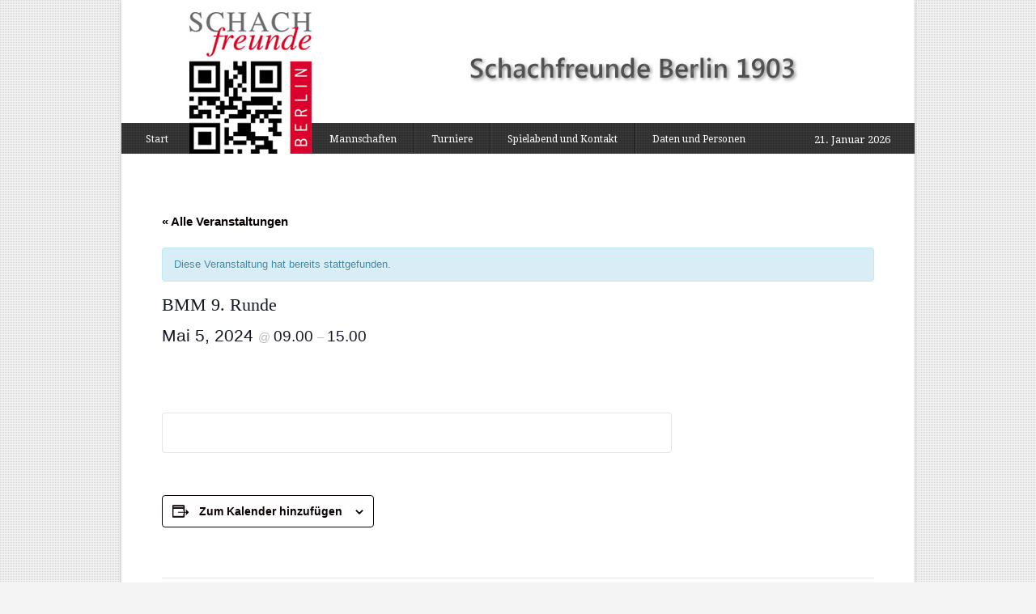

--- FILE ---
content_type: text/html; charset=UTF-8
request_url: https://schachfreunde.berlin/event/bmm-9-runde/
body_size: 12572
content:
<!DOCTYPE html PUBLIC "-//W3C//DTD XHTML 1.0 Transitional//EN" "http://www.w3.org/TR/xhtml1/DTD/xhtml1-transitional.dtd">
<html xmlns="http://www.w3.org/1999/xhtml" lang="de">
<head profile="http://gmpg.org/xfn/11">

<meta http-equiv="Content-Type" content="text/html; charset=UTF-8" />
<meta http-equiv="Content-Security-Policy" content="upgrade-insecure-requests">
<title>BMM 9. Runde</title>

<link rel="stylesheet" href="https://schachfreunde.berlin/wp-content/themes/defacto/style.css" type="text/css" media="screen" />
<link rel="alternate" type="application/rss+xml" title="RSS Feed" href="https://schachfreunde.berlin/feed/" />
<link rel="pingback" href="https://schachfreunde.berlin/xmlrpc.php" />
<link rel='stylesheet' id='tribe-events-views-v2-bootstrap-datepicker-styles-css' href='https://schachfreunde.berlin/wp-content/plugins/the-events-calendar/vendor/bootstrap-datepicker/css/bootstrap-datepicker.standalone.min.css?ver=6.15.11' type='text/css' media='all' />
<link rel='stylesheet' id='tec-variables-skeleton-css' href='https://schachfreunde.berlin/wp-content/plugins/the-events-calendar/common/build/css/variables-skeleton.css?ver=6.9.10' type='text/css' media='all' />
<link rel='stylesheet' id='tribe-common-skeleton-style-css' href='https://schachfreunde.berlin/wp-content/plugins/the-events-calendar/common/build/css/common-skeleton.css?ver=6.9.10' type='text/css' media='all' />
<link rel='stylesheet' id='tribe-tooltipster-css-css' href='https://schachfreunde.berlin/wp-content/plugins/the-events-calendar/common/vendor/tooltipster/tooltipster.bundle.min.css?ver=6.9.10' type='text/css' media='all' />
<link rel='stylesheet' id='tribe-events-views-v2-skeleton-css' href='https://schachfreunde.berlin/wp-content/plugins/the-events-calendar/build/css/views-skeleton.css?ver=6.15.11' type='text/css' media='all' />
<link rel='stylesheet' id='tec-variables-full-css' href='https://schachfreunde.berlin/wp-content/plugins/the-events-calendar/common/build/css/variables-full.css?ver=6.9.10' type='text/css' media='all' />
<link rel='stylesheet' id='tribe-common-full-style-css' href='https://schachfreunde.berlin/wp-content/plugins/the-events-calendar/common/build/css/common-full.css?ver=6.9.10' type='text/css' media='all' />
<link rel='stylesheet' id='tribe-events-views-v2-full-css' href='https://schachfreunde.berlin/wp-content/plugins/the-events-calendar/build/css/views-full.css?ver=6.15.11' type='text/css' media='all' />
<link rel='stylesheet' id='tribe-events-views-v2-print-css' href='https://schachfreunde.berlin/wp-content/plugins/the-events-calendar/build/css/views-print.css?ver=6.15.11' type='text/css' media='print' />
<meta name='robots' content='max-image-preview:large' />
	<style>img:is([sizes="auto" i], [sizes^="auto," i]) { contain-intrinsic-size: 3000px 1500px }</style>
	<link rel="alternate" type="application/rss+xml" title="Schachfreunde Berlin &raquo; BMM 9. Runde-Kommentar-Feed" href="https://schachfreunde.berlin/event/bmm-9-runde/feed/" />
<script type="text/javascript">
/* <![CDATA[ */
window._wpemojiSettings = {"baseUrl":"https:\/\/s.w.org\/images\/core\/emoji\/16.0.1\/72x72\/","ext":".png","svgUrl":"https:\/\/s.w.org\/images\/core\/emoji\/16.0.1\/svg\/","svgExt":".svg","source":{"concatemoji":"https:\/\/schachfreunde.berlin\/wp-includes\/js\/wp-emoji-release.min.js?ver=6.8.3"}};
/*! This file is auto-generated */
!function(s,n){var o,i,e;function c(e){try{var t={supportTests:e,timestamp:(new Date).valueOf()};sessionStorage.setItem(o,JSON.stringify(t))}catch(e){}}function p(e,t,n){e.clearRect(0,0,e.canvas.width,e.canvas.height),e.fillText(t,0,0);var t=new Uint32Array(e.getImageData(0,0,e.canvas.width,e.canvas.height).data),a=(e.clearRect(0,0,e.canvas.width,e.canvas.height),e.fillText(n,0,0),new Uint32Array(e.getImageData(0,0,e.canvas.width,e.canvas.height).data));return t.every(function(e,t){return e===a[t]})}function u(e,t){e.clearRect(0,0,e.canvas.width,e.canvas.height),e.fillText(t,0,0);for(var n=e.getImageData(16,16,1,1),a=0;a<n.data.length;a++)if(0!==n.data[a])return!1;return!0}function f(e,t,n,a){switch(t){case"flag":return n(e,"\ud83c\udff3\ufe0f\u200d\u26a7\ufe0f","\ud83c\udff3\ufe0f\u200b\u26a7\ufe0f")?!1:!n(e,"\ud83c\udde8\ud83c\uddf6","\ud83c\udde8\u200b\ud83c\uddf6")&&!n(e,"\ud83c\udff4\udb40\udc67\udb40\udc62\udb40\udc65\udb40\udc6e\udb40\udc67\udb40\udc7f","\ud83c\udff4\u200b\udb40\udc67\u200b\udb40\udc62\u200b\udb40\udc65\u200b\udb40\udc6e\u200b\udb40\udc67\u200b\udb40\udc7f");case"emoji":return!a(e,"\ud83e\udedf")}return!1}function g(e,t,n,a){var r="undefined"!=typeof WorkerGlobalScope&&self instanceof WorkerGlobalScope?new OffscreenCanvas(300,150):s.createElement("canvas"),o=r.getContext("2d",{willReadFrequently:!0}),i=(o.textBaseline="top",o.font="600 32px Arial",{});return e.forEach(function(e){i[e]=t(o,e,n,a)}),i}function t(e){var t=s.createElement("script");t.src=e,t.defer=!0,s.head.appendChild(t)}"undefined"!=typeof Promise&&(o="wpEmojiSettingsSupports",i=["flag","emoji"],n.supports={everything:!0,everythingExceptFlag:!0},e=new Promise(function(e){s.addEventListener("DOMContentLoaded",e,{once:!0})}),new Promise(function(t){var n=function(){try{var e=JSON.parse(sessionStorage.getItem(o));if("object"==typeof e&&"number"==typeof e.timestamp&&(new Date).valueOf()<e.timestamp+604800&&"object"==typeof e.supportTests)return e.supportTests}catch(e){}return null}();if(!n){if("undefined"!=typeof Worker&&"undefined"!=typeof OffscreenCanvas&&"undefined"!=typeof URL&&URL.createObjectURL&&"undefined"!=typeof Blob)try{var e="postMessage("+g.toString()+"("+[JSON.stringify(i),f.toString(),p.toString(),u.toString()].join(",")+"));",a=new Blob([e],{type:"text/javascript"}),r=new Worker(URL.createObjectURL(a),{name:"wpTestEmojiSupports"});return void(r.onmessage=function(e){c(n=e.data),r.terminate(),t(n)})}catch(e){}c(n=g(i,f,p,u))}t(n)}).then(function(e){for(var t in e)n.supports[t]=e[t],n.supports.everything=n.supports.everything&&n.supports[t],"flag"!==t&&(n.supports.everythingExceptFlag=n.supports.everythingExceptFlag&&n.supports[t]);n.supports.everythingExceptFlag=n.supports.everythingExceptFlag&&!n.supports.flag,n.DOMReady=!1,n.readyCallback=function(){n.DOMReady=!0}}).then(function(){return e}).then(function(){var e;n.supports.everything||(n.readyCallback(),(e=n.source||{}).concatemoji?t(e.concatemoji):e.wpemoji&&e.twemoji&&(t(e.twemoji),t(e.wpemoji)))}))}((window,document),window._wpemojiSettings);
/* ]]> */
</script>
<link rel='stylesheet' id='tribe-accessibility-css-css' href='https://schachfreunde.berlin/wp-content/plugins/the-events-calendar/common/build/css/accessibility.css?ver=6.9.10' type='text/css' media='all' />
<link rel='stylesheet' id='tribe-events-full-calendar-style-css' href='https://schachfreunde.berlin/wp-content/plugins/the-events-calendar/build/css/tribe-events-full.css?ver=6.15.11' type='text/css' media='all' />
<link rel='stylesheet' id='tribe-events-custom-jquery-styles-css' href='https://schachfreunde.berlin/wp-content/plugins/the-events-calendar/vendor/jquery/smoothness/jquery-ui-1.8.23.custom.css?ver=6.15.11' type='text/css' media='all' />
<link rel='stylesheet' id='tribe-events-bootstrap-datepicker-css-css' href='https://schachfreunde.berlin/wp-content/plugins/the-events-calendar/vendor/bootstrap-datepicker/css/bootstrap-datepicker.standalone.min.css?ver=6.15.11' type='text/css' media='all' />
<link rel='stylesheet' id='tribe-events-calendar-style-css' href='https://schachfreunde.berlin/wp-content/plugins/the-events-calendar/build/css/tribe-events-theme.css?ver=6.15.11' type='text/css' media='all' />
<link rel='stylesheet' id='tribe-events-calendar-full-mobile-style-css' href='https://schachfreunde.berlin/wp-content/plugins/the-events-calendar/build/css/tribe-events-full-mobile.css?ver=6.15.11' type='text/css' media='only screen and (max-width: 768px)' />
<link rel='stylesheet' id='tribe-events-block-event-datetime-css' href='https://schachfreunde.berlin/wp-content/plugins/the-events-calendar/build/event-datetime/frontend.css?ver=6.15.11' type='text/css' media='all' />
<link rel='stylesheet' id='tribe-events-block-event-venue-css' href='https://schachfreunde.berlin/wp-content/plugins/the-events-calendar/build/event-venue/frontend.css?ver=6.15.11' type='text/css' media='all' />
<link rel='stylesheet' id='tribe-events-block-event-organizer-css' href='https://schachfreunde.berlin/wp-content/plugins/the-events-calendar/build/event-organizer/frontend.css?ver=6.15.11' type='text/css' media='all' />
<link rel='stylesheet' id='tribe-events-block-event-links-css' href='https://schachfreunde.berlin/wp-content/plugins/the-events-calendar/build/event-links/frontend.css?ver=6.15.11' type='text/css' media='all' />
<link rel='stylesheet' id='tribe-events-block-event-price-css' href='https://schachfreunde.berlin/wp-content/plugins/the-events-calendar/build/event-price/frontend.css?ver=6.15.11' type='text/css' media='all' />
<link rel='stylesheet' id='tribe-events-block-event-website-css' href='https://schachfreunde.berlin/wp-content/plugins/the-events-calendar/build/event-website/frontend.css?ver=6.15.11' type='text/css' media='all' />
<link rel='stylesheet' id='tribe-events-calendar-mobile-style-css' href='https://schachfreunde.berlin/wp-content/plugins/the-events-calendar/build/css/tribe-events-theme-mobile.css?ver=6.15.11' type='text/css' media='only screen and (max-width: 768px)' />
<style id='wp-emoji-styles-inline-css' type='text/css'>

	img.wp-smiley, img.emoji {
		display: inline !important;
		border: none !important;
		box-shadow: none !important;
		height: 1em !important;
		width: 1em !important;
		margin: 0 0.07em !important;
		vertical-align: -0.1em !important;
		background: none !important;
		padding: 0 !important;
	}
</style>
<link rel='stylesheet' id='wp-block-library-css' href='https://schachfreunde.berlin/wp-includes/css/dist/block-library/style.min.css?ver=6.8.3' type='text/css' media='all' />
<style id='classic-theme-styles-inline-css' type='text/css'>
/*! This file is auto-generated */
.wp-block-button__link{color:#fff;background-color:#32373c;border-radius:9999px;box-shadow:none;text-decoration:none;padding:calc(.667em + 2px) calc(1.333em + 2px);font-size:1.125em}.wp-block-file__button{background:#32373c;color:#fff;text-decoration:none}
</style>
<link rel='stylesheet' id='awsm-ead-public-css' href='https://schachfreunde.berlin/wp-content/plugins/embed-any-document/css/embed-public.min.css?ver=2.7.8' type='text/css' media='all' />
<link rel='stylesheet' id='tribe-events-v2-single-blocks-css' href='https://schachfreunde.berlin/wp-content/plugins/the-events-calendar/build/css/tribe-events-single-blocks.css?ver=6.15.11' type='text/css' media='all' />
<style id='global-styles-inline-css' type='text/css'>
:root{--wp--preset--aspect-ratio--square: 1;--wp--preset--aspect-ratio--4-3: 4/3;--wp--preset--aspect-ratio--3-4: 3/4;--wp--preset--aspect-ratio--3-2: 3/2;--wp--preset--aspect-ratio--2-3: 2/3;--wp--preset--aspect-ratio--16-9: 16/9;--wp--preset--aspect-ratio--9-16: 9/16;--wp--preset--color--black: #000000;--wp--preset--color--cyan-bluish-gray: #abb8c3;--wp--preset--color--white: #ffffff;--wp--preset--color--pale-pink: #f78da7;--wp--preset--color--vivid-red: #cf2e2e;--wp--preset--color--luminous-vivid-orange: #ff6900;--wp--preset--color--luminous-vivid-amber: #fcb900;--wp--preset--color--light-green-cyan: #7bdcb5;--wp--preset--color--vivid-green-cyan: #00d084;--wp--preset--color--pale-cyan-blue: #8ed1fc;--wp--preset--color--vivid-cyan-blue: #0693e3;--wp--preset--color--vivid-purple: #9b51e0;--wp--preset--gradient--vivid-cyan-blue-to-vivid-purple: linear-gradient(135deg,rgba(6,147,227,1) 0%,rgb(155,81,224) 100%);--wp--preset--gradient--light-green-cyan-to-vivid-green-cyan: linear-gradient(135deg,rgb(122,220,180) 0%,rgb(0,208,130) 100%);--wp--preset--gradient--luminous-vivid-amber-to-luminous-vivid-orange: linear-gradient(135deg,rgba(252,185,0,1) 0%,rgba(255,105,0,1) 100%);--wp--preset--gradient--luminous-vivid-orange-to-vivid-red: linear-gradient(135deg,rgba(255,105,0,1) 0%,rgb(207,46,46) 100%);--wp--preset--gradient--very-light-gray-to-cyan-bluish-gray: linear-gradient(135deg,rgb(238,238,238) 0%,rgb(169,184,195) 100%);--wp--preset--gradient--cool-to-warm-spectrum: linear-gradient(135deg,rgb(74,234,220) 0%,rgb(151,120,209) 20%,rgb(207,42,186) 40%,rgb(238,44,130) 60%,rgb(251,105,98) 80%,rgb(254,248,76) 100%);--wp--preset--gradient--blush-light-purple: linear-gradient(135deg,rgb(255,206,236) 0%,rgb(152,150,240) 100%);--wp--preset--gradient--blush-bordeaux: linear-gradient(135deg,rgb(254,205,165) 0%,rgb(254,45,45) 50%,rgb(107,0,62) 100%);--wp--preset--gradient--luminous-dusk: linear-gradient(135deg,rgb(255,203,112) 0%,rgb(199,81,192) 50%,rgb(65,88,208) 100%);--wp--preset--gradient--pale-ocean: linear-gradient(135deg,rgb(255,245,203) 0%,rgb(182,227,212) 50%,rgb(51,167,181) 100%);--wp--preset--gradient--electric-grass: linear-gradient(135deg,rgb(202,248,128) 0%,rgb(113,206,126) 100%);--wp--preset--gradient--midnight: linear-gradient(135deg,rgb(2,3,129) 0%,rgb(40,116,252) 100%);--wp--preset--font-size--small: 13px;--wp--preset--font-size--medium: 20px;--wp--preset--font-size--large: 36px;--wp--preset--font-size--x-large: 42px;--wp--preset--spacing--20: 0.44rem;--wp--preset--spacing--30: 0.67rem;--wp--preset--spacing--40: 1rem;--wp--preset--spacing--50: 1.5rem;--wp--preset--spacing--60: 2.25rem;--wp--preset--spacing--70: 3.38rem;--wp--preset--spacing--80: 5.06rem;--wp--preset--shadow--natural: 6px 6px 9px rgba(0, 0, 0, 0.2);--wp--preset--shadow--deep: 12px 12px 50px rgba(0, 0, 0, 0.4);--wp--preset--shadow--sharp: 6px 6px 0px rgba(0, 0, 0, 0.2);--wp--preset--shadow--outlined: 6px 6px 0px -3px rgba(255, 255, 255, 1), 6px 6px rgba(0, 0, 0, 1);--wp--preset--shadow--crisp: 6px 6px 0px rgba(0, 0, 0, 1);}:where(.is-layout-flex){gap: 0.5em;}:where(.is-layout-grid){gap: 0.5em;}body .is-layout-flex{display: flex;}.is-layout-flex{flex-wrap: wrap;align-items: center;}.is-layout-flex > :is(*, div){margin: 0;}body .is-layout-grid{display: grid;}.is-layout-grid > :is(*, div){margin: 0;}:where(.wp-block-columns.is-layout-flex){gap: 2em;}:where(.wp-block-columns.is-layout-grid){gap: 2em;}:where(.wp-block-post-template.is-layout-flex){gap: 1.25em;}:where(.wp-block-post-template.is-layout-grid){gap: 1.25em;}.has-black-color{color: var(--wp--preset--color--black) !important;}.has-cyan-bluish-gray-color{color: var(--wp--preset--color--cyan-bluish-gray) !important;}.has-white-color{color: var(--wp--preset--color--white) !important;}.has-pale-pink-color{color: var(--wp--preset--color--pale-pink) !important;}.has-vivid-red-color{color: var(--wp--preset--color--vivid-red) !important;}.has-luminous-vivid-orange-color{color: var(--wp--preset--color--luminous-vivid-orange) !important;}.has-luminous-vivid-amber-color{color: var(--wp--preset--color--luminous-vivid-amber) !important;}.has-light-green-cyan-color{color: var(--wp--preset--color--light-green-cyan) !important;}.has-vivid-green-cyan-color{color: var(--wp--preset--color--vivid-green-cyan) !important;}.has-pale-cyan-blue-color{color: var(--wp--preset--color--pale-cyan-blue) !important;}.has-vivid-cyan-blue-color{color: var(--wp--preset--color--vivid-cyan-blue) !important;}.has-vivid-purple-color{color: var(--wp--preset--color--vivid-purple) !important;}.has-black-background-color{background-color: var(--wp--preset--color--black) !important;}.has-cyan-bluish-gray-background-color{background-color: var(--wp--preset--color--cyan-bluish-gray) !important;}.has-white-background-color{background-color: var(--wp--preset--color--white) !important;}.has-pale-pink-background-color{background-color: var(--wp--preset--color--pale-pink) !important;}.has-vivid-red-background-color{background-color: var(--wp--preset--color--vivid-red) !important;}.has-luminous-vivid-orange-background-color{background-color: var(--wp--preset--color--luminous-vivid-orange) !important;}.has-luminous-vivid-amber-background-color{background-color: var(--wp--preset--color--luminous-vivid-amber) !important;}.has-light-green-cyan-background-color{background-color: var(--wp--preset--color--light-green-cyan) !important;}.has-vivid-green-cyan-background-color{background-color: var(--wp--preset--color--vivid-green-cyan) !important;}.has-pale-cyan-blue-background-color{background-color: var(--wp--preset--color--pale-cyan-blue) !important;}.has-vivid-cyan-blue-background-color{background-color: var(--wp--preset--color--vivid-cyan-blue) !important;}.has-vivid-purple-background-color{background-color: var(--wp--preset--color--vivid-purple) !important;}.has-black-border-color{border-color: var(--wp--preset--color--black) !important;}.has-cyan-bluish-gray-border-color{border-color: var(--wp--preset--color--cyan-bluish-gray) !important;}.has-white-border-color{border-color: var(--wp--preset--color--white) !important;}.has-pale-pink-border-color{border-color: var(--wp--preset--color--pale-pink) !important;}.has-vivid-red-border-color{border-color: var(--wp--preset--color--vivid-red) !important;}.has-luminous-vivid-orange-border-color{border-color: var(--wp--preset--color--luminous-vivid-orange) !important;}.has-luminous-vivid-amber-border-color{border-color: var(--wp--preset--color--luminous-vivid-amber) !important;}.has-light-green-cyan-border-color{border-color: var(--wp--preset--color--light-green-cyan) !important;}.has-vivid-green-cyan-border-color{border-color: var(--wp--preset--color--vivid-green-cyan) !important;}.has-pale-cyan-blue-border-color{border-color: var(--wp--preset--color--pale-cyan-blue) !important;}.has-vivid-cyan-blue-border-color{border-color: var(--wp--preset--color--vivid-cyan-blue) !important;}.has-vivid-purple-border-color{border-color: var(--wp--preset--color--vivid-purple) !important;}.has-vivid-cyan-blue-to-vivid-purple-gradient-background{background: var(--wp--preset--gradient--vivid-cyan-blue-to-vivid-purple) !important;}.has-light-green-cyan-to-vivid-green-cyan-gradient-background{background: var(--wp--preset--gradient--light-green-cyan-to-vivid-green-cyan) !important;}.has-luminous-vivid-amber-to-luminous-vivid-orange-gradient-background{background: var(--wp--preset--gradient--luminous-vivid-amber-to-luminous-vivid-orange) !important;}.has-luminous-vivid-orange-to-vivid-red-gradient-background{background: var(--wp--preset--gradient--luminous-vivid-orange-to-vivid-red) !important;}.has-very-light-gray-to-cyan-bluish-gray-gradient-background{background: var(--wp--preset--gradient--very-light-gray-to-cyan-bluish-gray) !important;}.has-cool-to-warm-spectrum-gradient-background{background: var(--wp--preset--gradient--cool-to-warm-spectrum) !important;}.has-blush-light-purple-gradient-background{background: var(--wp--preset--gradient--blush-light-purple) !important;}.has-blush-bordeaux-gradient-background{background: var(--wp--preset--gradient--blush-bordeaux) !important;}.has-luminous-dusk-gradient-background{background: var(--wp--preset--gradient--luminous-dusk) !important;}.has-pale-ocean-gradient-background{background: var(--wp--preset--gradient--pale-ocean) !important;}.has-electric-grass-gradient-background{background: var(--wp--preset--gradient--electric-grass) !important;}.has-midnight-gradient-background{background: var(--wp--preset--gradient--midnight) !important;}.has-small-font-size{font-size: var(--wp--preset--font-size--small) !important;}.has-medium-font-size{font-size: var(--wp--preset--font-size--medium) !important;}.has-large-font-size{font-size: var(--wp--preset--font-size--large) !important;}.has-x-large-font-size{font-size: var(--wp--preset--font-size--x-large) !important;}
:where(.wp-block-post-template.is-layout-flex){gap: 1.25em;}:where(.wp-block-post-template.is-layout-grid){gap: 1.25em;}
:where(.wp-block-columns.is-layout-flex){gap: 2em;}:where(.wp-block-columns.is-layout-grid){gap: 2em;}
:root :where(.wp-block-pullquote){font-size: 1.5em;line-height: 1.6;}
</style>
<link rel='stylesheet' id='megamenu-css' href='https://schachfreunde.berlin/wp-content/uploads/maxmegamenu/style.css?ver=a0bd56' type='text/css' media='all' />
<link rel='stylesheet' id='dashicons-css' href='https://schachfreunde.berlin/wp-includes/css/dashicons.min.css?ver=6.8.3' type='text/css' media='all' />
<link rel='stylesheet' id='pretty-css' href='https://schachfreunde.berlin/wp-content/themes/defacto/lib/scripts/pretty/css/prettyPhoto.css?ver=3.1.2' type='text/css' media='all' />
<link rel='stylesheet' id='print-css' href='https://schachfreunde.berlin/wp-content/themes/defacto/lib/admin/print.css?ver=0.8' type='text/css' media='print' />
<script type="text/javascript" src="https://schachfreunde.berlin/wp-includes/js/jquery/jquery.min.js?ver=3.7.1" id="jquery-core-js"></script>
<script type="text/javascript" src="https://schachfreunde.berlin/wp-includes/js/jquery/jquery-migrate.min.js?ver=3.4.1" id="jquery-migrate-js"></script>
<script type="text/javascript" src="https://schachfreunde.berlin/wp-content/plugins/the-events-calendar/common/build/js/tribe-common.js?ver=9c44e11f3503a33e9540" id="tribe-common-js"></script>
<script type="text/javascript" src="https://schachfreunde.berlin/wp-content/plugins/the-events-calendar/build/js/views/breakpoints.js?ver=4208de2df2852e0b91ec" id="tribe-events-views-v2-breakpoints-js"></script>
<script type="text/javascript" id="ai-js-js-extra">
/* <![CDATA[ */
var MyAjax = {"ajaxurl":"https:\/\/schachfreunde.berlin\/wp-admin\/admin-ajax.php","security":"e872c67ecc"};
/* ]]> */
</script>
<script type="text/javascript" src="https://schachfreunde.berlin/wp-content/plugins/advanced-iframe/js/ai.min.js?ver=192160" id="ai-js-js"></script>
<link rel="https://api.w.org/" href="https://schachfreunde.berlin/wp-json/" /><link rel="alternate" title="JSON" type="application/json" href="https://schachfreunde.berlin/wp-json/wp/v2/tribe_events/22131" /><link rel="EditURI" type="application/rsd+xml" title="RSD" href="https://schachfreunde.berlin/xmlrpc.php?rsd" />
<meta name="generator" content="WordPress 6.8.3" />
<meta name="generator" content="deFacto 0.8" />
<link rel="canonical" href="https://schachfreunde.berlin/event/bmm-9-runde/" />
<link rel='shortlink' href='https://schachfreunde.berlin/?p=22131' />
<link rel="alternate" title="oEmbed (JSON)" type="application/json+oembed" href="https://schachfreunde.berlin/wp-json/oembed/1.0/embed?url=https%3A%2F%2Fschachfreunde.berlin%2Fevent%2Fbmm-9-runde%2F" />
<link rel="alternate" title="oEmbed (XML)" type="text/xml+oembed" href="https://schachfreunde.berlin/wp-json/oembed/1.0/embed?url=https%3A%2F%2Fschachfreunde.berlin%2Fevent%2Fbmm-9-runde%2F&#038;format=xml" />
<meta name="viewport" content="width=device-width, initial-scale=1.0"><meta name="tec-api-version" content="v1"><meta name="tec-api-origin" content="https://schachfreunde.berlin"><link rel="alternate" href="https://schachfreunde.berlin/wp-json/tribe/events/v1/events/22131" />
<!--[if IE]>
<link href="https://schachfreunde.berlin/wp-content/themes/defacto/lib/admin/ie.css" rel="stylesheet" type="text/css">
<![endif]-->

<style>.wpcf7 .ajax-loader{background-image: url(https://schachfreunde.berlin/wp-content/plugins/contact-form-7/images/ajax-loader.gif);visibility:hidden;display:inline-block;width:16px;height:16px;border:none;padding:0;margin:0 0 0 4px;vertical-align:middle}.wpcf7 .ajax-loader.is-active{visibility:visible}</style><style type="text/css">
#main-wrap {
    background: #fff url() no-repeat 0px 0px;
}
</style>
<script type="application/ld+json">
[{"@context":"http://schema.org","@type":"Event","name":"BMM 9. Runde","description":"","url":"https://schachfreunde.berlin/event/bmm-9-runde/","eventAttendanceMode":"https://schema.org/OfflineEventAttendanceMode","eventStatus":"https://schema.org/EventScheduled","startDate":"2024-05-05T09:00:00+02:00","endDate":"2024-05-05T15:00:00+02:00","performer":"Organization"}]
</script>		<style type="text/css" id="wp-custom-css">
			/*
Hier kannst du dein eigenes CSS einfügen.

Klicke auf das Hilfe-Symbol oben, um mehr zu lernen.
*/

hr {
    background-color: #FFFFFF;
}



		</style>
		<style type="text/css">/** Mega Menu CSS: fs **/</style>
</head>

<body class="wp-singular tribe_events-template-default single single-tribe_events postid-22131 wp-theme-defacto tribe-events-page-template tribe-no-js tribe-filter-live mega-menu-menu-main events-single tribe-events-style-full tribe-events-style-theme">

<div id="main-wrap">

	<div id="top-wrap">
	
		<div id="top">
		
					
		</div>
	
	</div><!-- end top-wrap -->
	
	<div id="header-wrap">
	
		<div id="header" class="clearfix">
		
			<div id="logo">
			
								<a href="https://schachfreunde.berlin"><img src="https://schachfreunde.berlin/wp-content/themes/defacto/img/logo.png" alt="Schachfreunde Berlin" /></a>
											
			</div>
			
			<div id="header-right">
			
                		
                
				<img src="https://schachfreunde.berlin/wp-content/uploads/2011/10/Schachfreunde-Schriftzug-Banner1.png" alt="" />				
			
			</div>
			
			<div id="header-date">21. Januar 2026</div>			
		
		</div><!-- end header -->
	
	</div><!-- end header-wrap -->
	
	<div id="menu-wrap">
	
		<div id="mega-menu-wrap-menu-main" class="mega-menu-wrap"><div class="mega-menu-toggle"><div class="mega-toggle-blocks-left"><div class='mega-toggle-block mega-menu-toggle-block mega-toggle-block-1' id='mega-toggle-block-1' tabindex='0'><button class='mega-toggle-standard mega-toggle-label' aria-expanded='false'><span class='mega-toggle-label-closed'></span><span class='mega-toggle-label-open'></span></button></div></div><div class="mega-toggle-blocks-center"></div><div class="mega-toggle-blocks-right"></div></div><ul id="mega-menu-menu-main" class="mega-menu max-mega-menu mega-menu-horizontal mega-no-js" data-event="hover_intent" data-effect="slide" data-effect-speed="200" data-effect-mobile="slide" data-effect-speed-mobile="200" data-mobile-force-width="false" data-second-click="close" data-document-click="collapse" data-vertical-behaviour="accordion" data-breakpoint="480" data-unbind="true" data-mobile-state="collapse_all" data-mobile-direction="vertical" data-hover-intent-timeout="300" data-hover-intent-interval="100"><li class="mega-menu-item mega-menu-item-type-custom mega-menu-item-object-custom mega-align-bottom-left mega-menu-flyout mega-menu-item-1938" id="mega-menu-item-1938"><a class="mega-menu-link" href="https://sfr-berlin.de/" tabindex="0">Start</a></li><li class="mega-menu-item mega-menu-item-type-post_type mega-menu-item-object-page mega-menu-item-has-children mega-align-bottom-left mega-menu-flyout mega-menu-item-2027" id="mega-menu-item-2027"><a class="mega-menu-link" href="https://schachfreunde.berlin/mannschaften/" aria-expanded="false" tabindex="0">Mannschaften<span class="mega-indicator" aria-hidden="true"></span></a>
<ul class="mega-sub-menu">
<li class="mega-menu-item mega-menu-item-type-post_type mega-menu-item-object-page mega-menu-item-17154" id="mega-menu-item-17154"><a class="mega-menu-link" href="https://schachfreunde.berlin/alle_teams/">Tabellen Saison 2019/20/21</a></li><li class="mega-menu-item mega-menu-item-type-taxonomy mega-menu-item-object-category mega-menu-item-has-children mega-menu-item-17148" id="mega-menu-item-17148"><a class="mega-menu-link" href="https://schachfreunde.berlin/category/saison-20171018/" aria-expanded="false">Saison 2017/1018<span class="mega-indicator" aria-hidden="true"></span></a>
	<ul class="mega-sub-menu">
<li class="mega-menu-item mega-menu-item-type-post_type mega-menu-item-object-page mega-menu-item-17158" id="mega-menu-item-17158"><a class="mega-menu-link" href="https://schachfreunde.berlin/einzelstatistiken/">Einzelstatistiken</a></li>	</ul>
</li><li class="mega-menu-item mega-menu-item-type-taxonomy mega-menu-item-object-category mega-menu-item-has-children mega-menu-item-17163" id="mega-menu-item-17163"><a class="mega-menu-link" href="https://schachfreunde.berlin/category/berichte/" aria-expanded="false">Artikel<span class="mega-indicator" aria-hidden="true"></span></a>
	<ul class="mega-sub-menu">
<li class="mega-menu-item mega-menu-item-type-taxonomy mega-menu-item-object-category mega-menu-item-2012" id="mega-menu-item-2012"><a class="mega-menu-link" href="https://schachfreunde.berlin/category/1-mannschaft/">Berichte zur 1. Bundesliga</a></li><li class="mega-menu-item mega-menu-item-type-taxonomy mega-menu-item-object-category mega-menu-item-17160" id="mega-menu-item-17160"><a class="mega-menu-link" href="https://schachfreunde.berlin/category/teams/">Berichte zu weiteren Teams</a></li>	</ul>
</li><li class="mega-menu-item mega-menu-item-type-post_type mega-menu-item-object-page mega-menu-item-6016" id="mega-menu-item-6016"><a class="mega-menu-link" href="https://schachfreunde.berlin/europapokal-uerbersicht/">Europapokale - Ergebnisse, Berichte, Partien, Artikel</a></li><li class="mega-menu-item mega-menu-item-type-taxonomy mega-menu-item-object-category mega-menu-item-14116" id="mega-menu-item-14116"><a class="mega-menu-link" href="https://schachfreunde.berlin/category/1-mannschaft/blitzmannschaftsmeisterschaften/">Blitzmeisterschaften</a></li><li class="mega-menu-item mega-menu-item-type-post_type mega-menu-item-object-page mega-menu-item-2365" id="mega-menu-item-2365"><a class="mega-menu-link" href="https://schachfreunde.berlin/dwz/">Mitgliederliste und DWZ</a></li></ul>
</li><li class="mega-menu-item mega-menu-item-type-post_type mega-menu-item-object-page mega-menu-item-has-children mega-align-bottom-left mega-menu-flyout mega-menu-item-17146" id="mega-menu-item-17146"><a class="mega-menu-link" href="https://schachfreunde.berlin/turniere/" aria-expanded="false" tabindex="0">Turniere<span class="mega-indicator" aria-hidden="true"></span></a>
<ul class="mega-sub-menu">
<li class="mega-menu-item mega-menu-item-type-taxonomy mega-menu-item-object-category mega-menu-item-3533" id="mega-menu-item-3533"><a class="mega-menu-link" href="https://schachfreunde.berlin/category/turniere/turnier-aktuell/">Vereinsturniere</a></li><li class="mega-menu-item mega-menu-item-type-taxonomy mega-menu-item-object-category mega-menu-item-6014" id="mega-menu-item-6014"><a class="mega-menu-link" href="https://schachfreunde.berlin/category/turniere/offenes-schnellturnier/">Offenes Schnellturnier</a></li><li class="mega-menu-item mega-menu-item-type-taxonomy mega-menu-item-object-category mega-menu-item-14103" id="mega-menu-item-14103"><a class="mega-menu-link" href="https://schachfreunde.berlin/category/turniere/amateurcup/">Amateurcup</a></li></ul>
</li><li class="mega-menu-item mega-menu-item-type-post_type mega-menu-item-object-page mega-menu-item-has-children mega-align-bottom-left mega-menu-flyout mega-menu-item-14269" id="mega-menu-item-14269"><a class="mega-menu-link" href="https://schachfreunde.berlin/spielabend-kontakt/" aria-expanded="false" tabindex="0">Spielabend und Kontakt<span class="mega-indicator" aria-hidden="true"></span></a>
<ul class="mega-sub-menu">
<li class="mega-menu-item mega-menu-item-type-post_type_archive mega-menu-item-object-tribe_events mega-current-menu-item current_page_item mega-menu-item-21797" id="mega-menu-item-21797"><a class="mega-menu-link" href="https://schachfreunde.berlin/events/">Veranstaltungen</a></li><li class="mega-menu-item mega-menu-item-type-post_type mega-menu-item-object-page mega-menu-item-2752" id="mega-menu-item-2752"><a class="mega-menu-link" href="https://schachfreunde.berlin/spielabend/">Spielabend</a></li><li class="mega-menu-item mega-menu-item-type-post_type mega-menu-item-object-page mega-menu-item-2043" id="mega-menu-item-2043"><a class="mega-menu-link" href="https://schachfreunde.berlin/kontakt/">Kontakt</a></li></ul>
</li><li class="mega-menu-item mega-menu-item-type-post_type mega-menu-item-object-page mega-menu-item-has-children mega-align-bottom-left mega-menu-flyout mega-menu-item-14272" id="mega-menu-item-14272"><a class="mega-menu-link" href="https://schachfreunde.berlin/daten-personen/" aria-expanded="false" tabindex="0">Daten und Personen<span class="mega-indicator" aria-hidden="true"></span></a>
<ul class="mega-sub-menu">
<li class="mega-menu-item mega-menu-item-type-post_type mega-menu-item-object-page mega-menu-item-2085" id="mega-menu-item-2085"><a class="mega-menu-link" href="https://schachfreunde.berlin/chronik/">Chronik</a></li><li class="mega-menu-item mega-menu-item-type-post_type mega-menu-item-object-page mega-menu-item-2008" id="mega-menu-item-2008"><a class="mega-menu-link" href="https://schachfreunde.berlin/ueber-uns/">Über uns</a></li><li class="mega-menu-item mega-menu-item-type-post_type mega-menu-item-object-page mega-menu-item-14105" id="mega-menu-item-14105"><a class="mega-menu-link" href="https://schachfreunde.berlin/impressum/">Impressum</a></li><li class="mega-menu-item mega-menu-item-type-post_type mega-menu-item-object-page mega-menu-item-2366" id="mega-menu-item-2366"><a class="mega-menu-link" href="https://schachfreunde.berlin/dwz/">Mitgliederliste und DWZ</a></li><li class="mega-menu-item mega-menu-item-type-post_type mega-menu-item-object-page mega-menu-item-2007" id="mega-menu-item-2007"><a class="mega-menu-link" href="https://schachfreunde.berlin/die-ehrenamtlichen/">Die Ehrenamtlichen</a></li></ul>
</li></ul></div>	
	</div><!-- end menu-wrap -->
	
	<div id="wrap" class="clearfix">
	
		<section id="tribe-events-pg-template" class="tribe-events-pg-template"><div class="tribe-events-before-html"></div><span class="tribe-events-ajax-loading"><img class="tribe-events-spinner-medium" src="https://schachfreunde.berlin/wp-content/plugins/the-events-calendar/src/resources/images/tribe-loading.gif" alt="Lade Veranstaltungen" /></span>
<div id="tribe-events-content" class="tribe-events-single tribe-blocks-editor">
	
<p class="tribe-events-back">
	<a href="https://schachfreunde.berlin/events/">
		&laquo; Alle Veranstaltungen	</a>
</p>
	
<div class="tribe-events-notices"><ul><li>Diese Veranstaltung hat bereits stattgefunden.</li></ul></div>	
<h1 class="tribe-events-single-event-title">BMM 9. Runde</h1>		
<div id="post-22131" class="post-22131 tribe_events type-tribe_events status-publish hentry clearfix">
	<div  class="tribe-events-schedule tribe-clearfix" >
	<p class="tribe-events-schedule__datetime">
		<span class="tribe-events-schedule__date tribe-events-schedule__date--start">
			Mai 5, 2024		</span>

					<span class="tribe-events-schedule__separator tribe-events-schedule__separator--date">
				 @ 			</span>
			<span class="tribe-events-schedule__time tribe-events-schedule__time--start">
				09.00			</span>
		
									<span class="tribe-events-schedule__separator tribe-events-schedule__separator--time">
					 &#8211; 				</span>
			
							<span class="tribe-events-schedule__time tribe-events-schedule__time--end">
					15.00				</span>
			
						</p>
</div>



<p></p>


<div  class="tribe-block tribe-block__event-price" >
		</div>




<div  class="tribe-block tribe-block__venue tribe-clearfix tribe-block__venue--has-map" >
	
		
	</div>




	<div  class="tribe-block tribe-block__events-link" >
		<div class="tribe-events tribe-common">
			<div class="tribe-events-c-subscribe-dropdown__container">
				<div class="tribe-events-c-subscribe-dropdown">
					<div class="tribe-common-c-btn-border tribe-events-c-subscribe-dropdown__button">
						<svg
	 class="tribe-common-c-svgicon tribe-common-c-svgicon--cal-export tribe-events-c-subscribe-dropdown__export-icon" 	aria-hidden="true"
	viewBox="0 0 23 17"
	xmlns="http://www.w3.org/2000/svg"
>
	<path fill-rule="evenodd" clip-rule="evenodd" d="M.128.896V16.13c0 .211.145.383.323.383h15.354c.179 0 .323-.172.323-.383V.896c0-.212-.144-.383-.323-.383H.451C.273.513.128.684.128.896Zm16 6.742h-.901V4.679H1.009v10.729h14.218v-3.336h.901V7.638ZM1.01 1.614h14.218v2.058H1.009V1.614Z" />
	<path d="M20.5 9.846H8.312M18.524 6.953l2.89 2.909-2.855 2.855" stroke-width="1.2" stroke-linecap="round" stroke-linejoin="round"/>
</svg>
						<button
							class="tribe-events-c-subscribe-dropdown__button-text"
							aria-expanded="false"
							aria-controls="tribe-events-subscribe-dropdown-content"
							aria-label="Zeige Links an um Veranstaltungen zu deinem Kalender hinzuzufügen"
						>
							Zum Kalender hinzufügen						</button>
						<svg
	 class="tribe-common-c-svgicon tribe-common-c-svgicon--caret-down tribe-events-c-subscribe-dropdown__button-icon" 	aria-hidden="true"
	viewBox="0 0 10 7"
	xmlns="http://www.w3.org/2000/svg"
>
	<path fill-rule="evenodd" clip-rule="evenodd" d="M1.008.609L5 4.6 8.992.61l.958.958L5 6.517.05 1.566l.958-.958z" class="tribe-common-c-svgicon__svg-fill"/>
</svg>
					</div>
					<div id="tribe-events-subscribe-dropdown-content" class="tribe-events-c-subscribe-dropdown__content">
						<ul class="tribe-events-c-subscribe-dropdown__list">
															<li class="tribe-events-c-subscribe-dropdown__list-item tribe-events-c-subscribe-dropdown__list-item--gcal">
									<a
										href="https://www.google.com/calendar/event?action=TEMPLATE&#038;dates=20240505T090000/20240505T150000&#038;text=BMM%209.%20Runde&#038;details=%3Cp%3E%3C%2Fp%3E+&#038;trp=false&#038;ctz=Europe/Berlin&#038;sprop=website:https://schachfreunde.berlin"
										class="tribe-events-c-subscribe-dropdown__list-item-link"
										target="_blank"
										rel="noopener noreferrer nofollow noindex"
									>
										Google Kalender									</a>
								</li>
															<li class="tribe-events-c-subscribe-dropdown__list-item tribe-events-c-subscribe-dropdown__list-item--ical">
									<a
										href="webcal://schachfreunde.berlin/event/bmm-9-runde/?ical=1"
										class="tribe-events-c-subscribe-dropdown__list-item-link"
										target="_blank"
										rel="noopener noreferrer nofollow noindex"
									>
										iCalendar									</a>
								</li>
															<li class="tribe-events-c-subscribe-dropdown__list-item tribe-events-c-subscribe-dropdown__list-item--outlook-365">
									<a
										href="https://outlook.office.com/owa/?path=/calendar/action/compose&#038;rrv=addevent&#038;startdt=2024-05-05T09%3A00%3A00%2B02%3A00&#038;enddt=2024-05-05T15%3A00%3A00%2B02%3A00&#038;location&#038;subject=BMM%209.%20Runde&#038;body=%3Cp%3E%3C%2Fp%3E"
										class="tribe-events-c-subscribe-dropdown__list-item-link"
										target="_blank"
										rel="noopener noreferrer nofollow noindex"
									>
										Outlook 365									</a>
								</li>
															<li class="tribe-events-c-subscribe-dropdown__list-item tribe-events-c-subscribe-dropdown__list-item--outlook-live">
									<a
										href="https://outlook.live.com/owa/?path=/calendar/action/compose&#038;rrv=addevent&#038;startdt=2024-05-05T09%3A00%3A00%2B02%3A00&#038;enddt=2024-05-05T15%3A00%3A00%2B02%3A00&#038;location&#038;subject=BMM%209.%20Runde&#038;body=%3Cp%3E%3C%2Fp%3E"
										class="tribe-events-c-subscribe-dropdown__list-item-link"
										target="_blank"
										rel="noopener noreferrer nofollow noindex"
									>
										Outlook Live									</a>
								</li>
													</ul>
					</div>
				</div>
			</div>
		</div>
	</div>

</div>
	
	
<div id="tribe-events-footer">
	<h3 class="tribe-events-visuallyhidden">Veranstaltung-Navigation</h3>
	<ul class="tribe-events-sub-nav">
		<li class="tribe-events-nav-previous"><a href="https://schachfreunde.berlin/event/kein-vereinsabend-club-is-closed/"><span>&laquo;</span> Kein Vereinsabend! Club is closed!</a></li>
		<li class="tribe-events-nav-next"><a href="https://schachfreunde.berlin/event/blitzschach-grandprix-mai/">Blitzschach-Grandprix Mai <span>&raquo;</span></a></li>
	</ul>
</div>
</div>
<div class="tribe-events-after-html"></div>
<!--
This calendar is powered by The Events Calendar.
http://evnt.is/18wn
-->
</section>	
	</div><!-- end wrap -->
	
	<div id="footer-wrap">
	
		<div id="footer">
		
			<div id="footer-top">
			
				<div id="footer-top-left">
				
					<div id="social">

    <span id="social-text">Die Schachfreunde im Netz</span>    
    <a href="https://schachfreunde.berlin/feed/"><img src="https://schachfreunde.berlin/wp-content/themes/defacto/img/icons/social/rss.png" class="social-link" alt="" width="30" height="30" /></a>
</div>
				
				</div>
			
				<div id="footer-top-right">
				
					<div class="ts-menu ts-menu-bottom-right"><ul id="menu-sfb-bottom" class="sf-menu"><li id="menu-item-20767" class="menu-item menu-item-type-post_type menu-item-object-page menu-item-20767"><a href="https://schachfreunde.berlin/tabellen-saison-21-22/">Tabellen Saison 21/22</a></li>
<li id="menu-item-20403" class="menu-item menu-item-type-post_type menu-item-object-page menu-item-20403"><a href="https://schachfreunde.berlin/lichess-quarantaene-liga/">Lichess Bundesliga</a></li>
</ul></div>				
				</div>
			
			</div>
			
			<div id="footer-bottom">
			
				<div class="box-wrap clearfix">
					
					<div id="custom_html-3" class="widget_text widget_custom_html section box clearfix"><div class="section-title-1"><h3>Anfahrt</h3></div><div class="textwidget custom-html-widget"><div style="color:#fff">„Nachbarschaftstreffpunkt“,<br />Bülowstr. 94 / Ecke Frobenstraße,<br />10783 Berlin<br />
<a href="https://fahrinfo.bvg.de/barrierefrei/bin/query.bin/dn?noRestriction=yes" target="_blank">BVG</a><br /><br />

<b>Bitte unbedingt beachten</b>:<br /> Besucher müssen bei „Esperanto e.V. - Treffpunkt Huzur“ (unten links am Klingelbrett) klingeln. Die Tür wird dann mittels Türöffners geöffnet.
</div></div></div><div id="custom_html-2" class="widget_text widget_custom_html section box clearfix"><div class="textwidget custom-html-widget"><iframe src="https://www.google.com/maps/embed?pb=!1m18!1m12!1m3!1d2428.9234726129166!2d13.35710961577074!3d52.49862484556552!2m3!1f0!2f0!3f0!3m2!1i1024!2i768!4f13.1!3m3!1m2!1s0x47a8504967907ac1%3A0x93110c2d8931747!2sSchachfreunde+Berlin!5e0!3m2!1sde!2sde!4v1526642927215" height="237" frameborder="0" allowfullscreen></iframe></div></div>				
				</div><!-- end box-wrap -->
			
			</div><!-- end footer-bottom -->
			
						<div id="subfooter" class="clearfix">
			
							    	
			    <div id="subfooter-left" class="left">Ediciones deFacto - C/Principal 12345 Barcelona<br />
Tlf. (333) 123-456-789</div>			    <div id="subfooter-right" class="right">&copy; 2025. Powered by WordPress<br />
deFacto Theme by <a href=/"http://themeshift.com/" title=/"Professional WordPress Themes/">ThemeShift</a></div>			
			</div>
					
		</div><!-- end footer -->
	
	</div><!-- end footer-wrap -->

</div><!-- end main-wrap -->

<a href="#" id="totop"></a>

<script type="speculationrules">
{"prefetch":[{"source":"document","where":{"and":[{"href_matches":"\/*"},{"not":{"href_matches":["\/wp-*.php","\/wp-admin\/*","\/wp-content\/uploads\/*","\/wp-content\/*","\/wp-content\/plugins\/*","\/wp-content\/themes\/defacto\/*","\/*\\?(.+)"]}},{"not":{"selector_matches":"a[rel~=\"nofollow\"]"}},{"not":{"selector_matches":".no-prefetch, .no-prefetch a"}}]},"eagerness":"conservative"}]}
</script>
		<script>
		( function ( body ) {
			'use strict';
			body.className = body.className.replace( /\btribe-no-js\b/, 'tribe-js' );
		} )( document.body );
		</script>
		

<script> /* <![CDATA[ */var tribe_l10n_datatables = {"aria":{"sort_ascending":": activate to sort column ascending","sort_descending":": activate to sort column descending"},"length_menu":"Show _MENU_ entries","empty_table":"No data available in table","info":"Showing _START_ to _END_ of _TOTAL_ entries","info_empty":"Showing 0 to 0 of 0 entries","info_filtered":"(filtered from _MAX_ total entries)","zero_records":"No matching records found","search":"Search:","all_selected_text":"All items on this page were selected. ","select_all_link":"Select all pages","clear_selection":"Clear Selection.","pagination":{"all":"All","next":"Next","previous":"Previous"},"select":{"rows":{"0":"","_":": Selected %d rows","1":": Selected 1 row"}},"datepicker":{"dayNames":["Sonntag","Montag","Dienstag","Mittwoch","Donnerstag","Freitag","Samstag"],"dayNamesShort":["So.","Mo.","Di.","Mi.","Do.","Fr.","Sa."],"dayNamesMin":["S","M","D","M","D","F","S"],"monthNames":["Januar","Februar","M\u00e4rz","April","Mai","Juni","Juli","August","September","Oktober","November","Dezember"],"monthNamesShort":["Januar","Februar","M\u00e4rz","April","Mai","Juni","Juli","August","September","Oktober","November","Dezember"],"monthNamesMin":["Jan.","Feb.","M\u00e4rz","Apr.","Mai","Juni","Juli","Aug.","Sep.","Okt.","Nov.","Dez."],"nextText":"Next","prevText":"Prev","currentText":"Today","closeText":"Done","today":"Today","clear":"Clear"}};/* ]]> */ </script><script type="text/javascript" src="https://schachfreunde.berlin/wp-content/plugins/the-events-calendar/vendor/bootstrap-datepicker/js/bootstrap-datepicker.min.js?ver=6.15.11" id="tribe-events-views-v2-bootstrap-datepicker-js"></script>
<script type="text/javascript" src="https://schachfreunde.berlin/wp-content/plugins/the-events-calendar/build/js/views/viewport.js?ver=3e90f3ec254086a30629" id="tribe-events-views-v2-viewport-js"></script>
<script type="text/javascript" src="https://schachfreunde.berlin/wp-content/plugins/the-events-calendar/build/js/views/accordion.js?ver=b0cf88d89b3e05e7d2ef" id="tribe-events-views-v2-accordion-js"></script>
<script type="text/javascript" src="https://schachfreunde.berlin/wp-content/plugins/the-events-calendar/build/js/views/view-selector.js?ver=a8aa8890141fbcc3162a" id="tribe-events-views-v2-view-selector-js"></script>
<script type="text/javascript" src="https://schachfreunde.berlin/wp-content/plugins/the-events-calendar/build/js/views/ical-links.js?ver=0dadaa0667a03645aee4" id="tribe-events-views-v2-ical-links-js"></script>
<script type="text/javascript" src="https://schachfreunde.berlin/wp-content/plugins/the-events-calendar/build/js/views/navigation-scroll.js?ver=eba0057e0fd877f08e9d" id="tribe-events-views-v2-navigation-scroll-js"></script>
<script type="text/javascript" src="https://schachfreunde.berlin/wp-content/plugins/the-events-calendar/build/js/views/multiday-events.js?ver=780fd76b5b819e3a6ece" id="tribe-events-views-v2-multiday-events-js"></script>
<script type="text/javascript" src="https://schachfreunde.berlin/wp-content/plugins/the-events-calendar/build/js/views/month-mobile-events.js?ver=cee03bfee0063abbd5b8" id="tribe-events-views-v2-month-mobile-events-js"></script>
<script type="text/javascript" src="https://schachfreunde.berlin/wp-content/plugins/the-events-calendar/build/js/views/month-grid.js?ver=b5773d96c9ff699a45dd" id="tribe-events-views-v2-month-grid-js"></script>
<script type="text/javascript" src="https://schachfreunde.berlin/wp-content/plugins/the-events-calendar/common/vendor/tooltipster/tooltipster.bundle.min.js?ver=6.9.10" id="tribe-tooltipster-js"></script>
<script type="text/javascript" src="https://schachfreunde.berlin/wp-content/plugins/the-events-calendar/build/js/views/tooltip.js?ver=82f9d4de83ed0352be8e" id="tribe-events-views-v2-tooltip-js"></script>
<script type="text/javascript" src="https://schachfreunde.berlin/wp-content/plugins/the-events-calendar/build/js/views/events-bar.js?ver=3825b4a45b5c6f3f04b9" id="tribe-events-views-v2-events-bar-js"></script>
<script type="text/javascript" src="https://schachfreunde.berlin/wp-content/plugins/the-events-calendar/build/js/views/events-bar-inputs.js?ver=e3710df171bb081761bd" id="tribe-events-views-v2-events-bar-inputs-js"></script>
<script type="text/javascript" src="https://schachfreunde.berlin/wp-content/plugins/the-events-calendar/build/js/views/datepicker.js?ver=4fd11aac95dc95d3b90a" id="tribe-events-views-v2-datepicker-js"></script>
<script type="text/javascript" src="https://schachfreunde.berlin/wp-content/plugins/the-events-calendar/common/node_modules/php-date-formatter/js/php-date-formatter.min.js?ver=6.9.10" id="tec-common-php-date-formatter-js"></script>
<script type="text/javascript" id="tribe-events-dynamic-js-extra">
/* <![CDATA[ */
var tribe_dynamic_help_text = {"date_with_year":"F j, Y","date_no_year":"F j","datepicker_format":"d\/m\/Y","datepicker_format_index":"4","days":["Sonntag","Montag","Dienstag","Mittwoch","Donnerstag","Freitag","Samstag"],"daysShort":["So.","Mo.","Di.","Mi.","Do.","Fr.","Sa."],"months":["Januar","Februar","M\u00e4rz","April","Mai","Juni","Juli","August","September","Oktober","November","Dezember"],"monthsShort":["Jan","Feb","Mar","Apr","Mai","Jun","Jul","Aug","Sep","Oct","Nov","Dec"],"msgs":"[\"Diese Veranstaltung findet von %%starttime%% bis %%endtime%% am %%startdatenoyear%% statt.\",\"Diese Veranstaltung findet um %%starttime%% am %%startdatenoyear%% statt.\",\"Diese ganzt\\u00e4gige Veranstaltung findet am %%startdatenoyear%% statt.\",\"Diese Veranstaltung beginnt um %%starttime%% am %%startdatenoyear%% und endet um %%endtime%% am %%enddatewithyear%%\",\"Diese Veranstaltung beginnt um %%starttime%% am %%startdatenoyear%% und endet am %%enddatewithyear%%\",\"Diese ganzt\\u00e4gige Veranstaltung beginnt am %%startdatenoyear%% und endet am %%enddatewithyear%%.\"]"};
/* ]]> */
</script>
<script type="text/javascript" src="https://schachfreunde.berlin/wp-content/plugins/the-events-calendar/build/js/events-dynamic.js?ver=796d423f737839fe6dee" id="tribe-events-dynamic-js"></script>
<script type="text/javascript" src="https://schachfreunde.berlin/wp-content/plugins/the-events-calendar/common/build/js/user-agent.js?ver=da75d0bdea6dde3898df" id="tec-user-agent-js"></script>
<script type="text/javascript" src="https://schachfreunde.berlin/wp-content/plugins/embed-any-document/js/pdfobject.min.js?ver=2.7.8" id="awsm-ead-pdf-object-js"></script>
<script type="text/javascript" id="awsm-ead-public-js-extra">
/* <![CDATA[ */
var eadPublic = [];
/* ]]> */
</script>
<script type="text/javascript" src="https://schachfreunde.berlin/wp-content/plugins/embed-any-document/js/embed-public.min.js?ver=2.7.8" id="awsm-ead-public-js"></script>
<script type="text/javascript" src="https://schachfreunde.berlin/wp-includes/js/dist/hooks.min.js?ver=4d63a3d491d11ffd8ac6" id="wp-hooks-js"></script>
<script type="text/javascript" src="https://schachfreunde.berlin/wp-includes/js/dist/i18n.min.js?ver=5e580eb46a90c2b997e6" id="wp-i18n-js"></script>
<script type="text/javascript" id="wp-i18n-js-after">
/* <![CDATA[ */
wp.i18n.setLocaleData( { 'text direction\u0004ltr': [ 'ltr' ] } );
/* ]]> */
</script>
<script type="text/javascript" src="https://schachfreunde.berlin/wp-content/plugins/contact-form-7/includes/swv/js/index.js?ver=6.1.4" id="swv-js"></script>
<script type="text/javascript" id="contact-form-7-js-translations">
/* <![CDATA[ */
( function( domain, translations ) {
	var localeData = translations.locale_data[ domain ] || translations.locale_data.messages;
	localeData[""].domain = domain;
	wp.i18n.setLocaleData( localeData, domain );
} )( "contact-form-7", {"translation-revision-date":"2025-10-26 03:28:49+0000","generator":"GlotPress\/4.0.3","domain":"messages","locale_data":{"messages":{"":{"domain":"messages","plural-forms":"nplurals=2; plural=n != 1;","lang":"de"},"This contact form is placed in the wrong place.":["Dieses Kontaktformular wurde an der falschen Stelle platziert."],"Error:":["Fehler:"]}},"comment":{"reference":"includes\/js\/index.js"}} );
/* ]]> */
</script>
<script type="text/javascript" id="contact-form-7-js-before">
/* <![CDATA[ */
var wpcf7 = {
    "api": {
        "root": "https:\/\/schachfreunde.berlin\/wp-json\/",
        "namespace": "contact-form-7\/v1"
    }
};
/* ]]> */
</script>
<script type="text/javascript" src="https://schachfreunde.berlin/wp-content/plugins/contact-form-7/includes/js/index.js?ver=6.1.4" id="contact-form-7-js"></script>
<script type="text/javascript" id="scripts-js-extra">
/* <![CDATA[ */
var ts_localize = {"search_default":"Stichwort eingeben und Enter dr\u00fccken"};
/* ]]> */
</script>
<script type="text/javascript" src="https://schachfreunde.berlin/wp-content/themes/defacto/lib/scripts/scripts.js?ver=0.8" id="scripts-js"></script>
<script type="text/javascript" src="https://schachfreunde.berlin/wp-content/themes/defacto/lib/scripts/pretty/js/jquery.prettyPhoto.js?ver=3.1.2" id="pretty-js"></script>
<script type="text/javascript" src="https://schachfreunde.berlin/wp-includes/js/comment-reply.min.js?ver=6.8.3" id="comment-reply-js" async="async" data-wp-strategy="async"></script>
<script type="text/javascript" id="wp_slimstat-js-extra">
/* <![CDATA[ */
var SlimStatParams = {"transport":"ajax","ajaxurl_rest":"https:\/\/schachfreunde.berlin\/wp-json\/slimstat\/v1\/hit","ajaxurl_ajax":"https:\/\/schachfreunde.berlin\/wp-admin\/admin-ajax.php","ajaxurl_adblock":"https:\/\/schachfreunde.berlin\/request\/72f70e2cb5bc0974b548f6c7fb075152\/","ajaxurl":"https:\/\/schachfreunde.berlin\/wp-admin\/admin-ajax.php","baseurl":"\/","dnt":"noslimstat,ab-item","ci":"YTozOntzOjEyOiJjb250ZW50X3R5cGUiO3M6MTY6ImNwdDp0cmliZV9ldmVudHMiO3M6MTA6ImNvbnRlbnRfaWQiO2k6MjIxMzE7czo2OiJhdXRob3IiO3M6NzoiVGhvcmJlbiI7fQ--.df4fe0d30ea6cb8723afe8ede338c14d","wp_rest_nonce":"005c4c43f0"};
/* ]]> */
</script>
<script defer type="text/javascript" src="https://schachfreunde.berlin/wp-content/plugins/wp-slimstat/wp-slimstat.min.js?ver=5.3.1" id="wp_slimstat-js"></script>
<script type="text/javascript" src="https://schachfreunde.berlin/wp-includes/js/hoverIntent.min.js?ver=1.10.2" id="hoverIntent-js"></script>
<script type="text/javascript" src="https://schachfreunde.berlin/wp-content/plugins/megamenu/js/maxmegamenu.js?ver=3.7" id="megamenu-js"></script>
<script type="text/javascript" src="https://schachfreunde.berlin/wp-content/plugins/the-events-calendar/common/build/js/utils/query-string.js?ver=694b0604b0c8eafed657" id="tribe-query-string-js"></script>
<script src='https://schachfreunde.berlin/wp-content/plugins/the-events-calendar/common/build/js/underscore-before.js'></script>
<script type="text/javascript" src="https://schachfreunde.berlin/wp-includes/js/underscore.min.js?ver=1.13.7" id="underscore-js"></script>
<script src='https://schachfreunde.berlin/wp-content/plugins/the-events-calendar/common/build/js/underscore-after.js'></script>
<script defer type="text/javascript" src="https://schachfreunde.berlin/wp-content/plugins/the-events-calendar/build/js/views/manager.js?ver=0e9ddec90d8a8e019b4e" id="tribe-events-views-v2-manager-js"></script>
<style id='tribe-events-views-v2-full-inline-css' class='tec-customizer-inline-style' type='text/css'>
:root {
				/* Customizer-added Global Event styles */
				--tec-font-family-sans-serif: inherit;
--tec-font-family-base: inherit;
--tec-color-link-primary: #0a0000;
--tec-color-link-accent: #0a0000;
--tec-color-link-accent-hover: rgba(10,0,0, 0.8);
--tec-color-accent-primary: #0a0000;
--tec-color-accent-primary-hover: rgba(10,0,0,0.8);
--tec-color-accent-primary-multiday: rgba(10,0,0,0.24);
--tec-color-accent-primary-multiday-hover: rgba(10,0,0,0.34);
--tec-color-accent-primary-active: rgba(10,0,0,0.9);
--tec-color-accent-primary-background: rgba(10,0,0,0.07);
--tec-color-background-secondary-datepicker: rgba(10,0,0,0.5);
--tec-color-accent-primary-background-datepicker: #0a0000;
--tec-color-button-primary: #0a0000;
--tec-color-button-primary-hover: rgba(10,0,0,0.8);
--tec-color-button-primary-active: rgba(10,0,0,0.9);
--tec-color-button-primary-background: rgba(10,0,0,0.07);
--tec-color-day-marker-current-month: #0a0000;
--tec-color-day-marker-current-month-hover: rgba(10,0,0,0.8);
--tec-color-day-marker-current-month-active: rgba(10,0,0,0.9);
--tec-color-background-primary-multiday: rgba(10,0,0, 0.24);
--tec-color-background-primary-multiday-hover: rgba(10,0,0, 0.34);
--tec-color-background-primary-multiday-active: rgba(10,0,0, 0.34);
--tec-color-background-secondary-multiday: rgba(10,0,0, 0.24);
--tec-color-background-secondary-multiday-hover: rgba(10,0,0, 0.34);
			}:root {
				/* Customizer-added Events Bar styles */
				--tec-color-background-events-bar-submit-button: #0a0000;
--tec-color-background-events-bar-submit-button-hover: rgba(10,0,0, 0.8);
--tec-color-background-events-bar-submit-button-active: rgba(10,0,0, 0.9);
			}
</style>

</body>
</html>

--- FILE ---
content_type: text/css
request_url: https://schachfreunde.berlin/wp-content/themes/defacto/style.css
body_size: 7755
content:
/*
Theme Name: deFacto
Theme URI: http://themeshift.com/defacto
Description: News Magazine WordPress Theme deFacto by Simon Rimkus
Version: 0.8
Author: ThemeShift
Author URI: http://themeshift.com
Tags: news, clean, elegant, professional
*/

/*
	- RESET	
	- GENERAL
	- HEADLINES
	- LISTS
	- FORMS
	- OTHER HTML
	
	- BASIC LAYOUT
	- TOP
	- HEADER
	- MENU
	- SUBMENU
	- CONTENT
	- SIDEBAR
	- FOOTER
	- COMMENTS
	- PAGING
	
	- BUTTONS
	- ICON BUTTONS
	- INFO BOXES
	- ICON LINKS
	- HORIZONTAL RULE
	- ICONS
	
	- WORDPRESS CSS
	- WIDGET CSS
	- SUPERFISH CSS
	- USEFUL
	- CLEARING
	
*/

@import url(https://fonts.googleapis.com/css?family=Droid+Sans|Droid+Serif);

/*	##################################
   	RESET
	################################## */
	
html, body, ul, ol, li, img, input, textarea, dl, dt, dd, form {
	margin: 0px;
	padding: 0px;
	border: none;
	list-style: none;
}

hr {
	margin: 0px;
	padding: 0px;
	/*border: none;*/
	list-style: none;
}





/*	##################################
   	GENERAL
	################################## */
	
body {
	background: #f4f4f4 url(img/bg-dots.png);
	color: #505050;	
	font-family: Arial, sans-serif;
	font-size: 13px;
	line-height: 24px;
}

p, ul, ol {
	margin: 0 0 20px;
}

a {
	color: #174b75;
}

a:active {
	position: relative;
	top: 1px;
}

small {
	color: #606060;	
	font-size: 11px;
	font-weight: normal;
}


/*	##################################
   	HEADLINES
	################################## */
	
h1, h2, h3, h4, h5, h6 {
	margin: 0 0 10px;
	font-family: Georgia, serif;
}

h1 {
	margin: 0 0 20px;
	padding: 0px;
	line-height: normal;
	color: #404040;
	font-size: 32px;
	font-weight: normal;
}

h2 {
	margin: 0 0 10px;
	padding: 0px;
	font-size: 18px;	
}

.section-title-1 {
	position: relative;
	max-width: 920px;
	margin-top: -6px;
	line-height: 20px;
}

.section-title-1 h1,
.section-title-1 h2,
.section-title-1 h3 {
	margin: 0 0 10px;
	padding: 0 0 0 20px;
	line-height: inherit;
	background: url(img/bg-square.png) no-repeat 0px 5px;
	color: #404040;
	font-family: 'Droid Sans', sans-serif;
	font-size: 12px;
	font-weight: bold;
	text-transform: uppercase;
}

.archive .section-title-1 h1,
.archive .section-title-1 h2,
.archive .section-title-1 h3 {
	margin-bottom: 20px;
}

#footer .section-title-1 h2,
#footer .section-title-1 h3 {
	margin-bottom: 10px;
	color: #fff;
	background-image: url(img/bg-square-light.png);
}

.widget_ts_video_teaser .section-title-1 h3 {
	max-width: 185px;
	margin: 15px 0 5px;
	color: #fff;
	background-image: url(img/bg-square-light.png)
}

#content .widget_ts_video_teaser .section-title-1 h3 {
	max-width: 250px;
}

#sidebar .widget_ts_video_teaser .section-title-1 h3 {
	max-width: 240px;
}

.section-title-1 h1 a,
.section-title-1 h2 a,
.section-title-1 h3 a {
	color: inherit;
	text-decoration: none;
}

.section-title-2 {
	position: relative;
	max-width: 900px;
	height: 30px;
	margin: 0 0 20px;
	padding: 5px 10px 0;
	line-height: 30px;
	background: #f4f4f4 url(img/bg-section-title-2.png) repeat-x;
	text-shadow: 1px 1px 0px #fff;
}

#sidebar .section-title-2 {
	margin-bottom: 10px;
}

#sidebar .section-3 .section-title-2 {
	margin-bottom: 20px;
}

.section-title-2 h1,
.section-title-2 h2,
.section-title-2 h3 {
	margin: 0px;
	padding: 0 0 0 20px;
	line-height: 30px;
	background: url(img/bg-square.png) no-repeat left center;
	color: #404040;
	font-family: 'Droid Sans', sans-serif;
	font-size: 12px;
	font-weight: bold;
	text-transform: uppercase;
}

.section-title-2 h1 a,
.section-title-2 h2 a,
.section-title-2 h3 a {
	color: #404040;
	text-decoration: none;
}

.section-title-2 h1 a:hover,
.section-title-2 h2 a:hover,
.section-title-2 h3 a:hover {
	color: #174b75;
}

.section-title-2 .action-link {
	position: absolute;
	top: 5px;
	right: 15px;
	line-height: 30px;
	font-size: 11px;
	text-decoration: none;
}

.section-title-2 .action-link:active {
	top: 6px;
}

.hentry h2,
.hentry h2 a {
	color: #404040;
	font-weight: normal;
	text-decoration: none;
}

.post h2 a:hover,
.video h2 a:hover {
	color: #174b75;
}

#footer-bottom .post h2,
#footer-bottom .post h2 a {
	color: #fff;
}

.post.featured-post h2 {
	margin-top: 0px;
	font-size: 28px;
	line-height: normal;
}

.post-title h2 {
	margin-top: -3px;
}

h3 {
	margin: 0 0 10px;
	padding: 0px;
	font-size: 14px;
}

h4, h5, h6 {
	margin: 0 0 5px;
}

h4 {
	font-size: 13px;
}

h5 {
	font-size: 12px;
}

h6 {
	font-size: 11px;
}


/*	##################################
   	LISTS
	################################## */

ul,
ol {
	margin: 0 0 20px;
	padding: 0 0 0 15px;
}

li ul,
li ol {
	margin-bottom: 0px;
}

ul li,
ol ul li {
	list-style: square;
}

ol li,
ul ol li {
	list-style: decimal;
}

ul li small,
ol li small {
	font-size: 11px;
}

ul li small a,
ol li small a {
	color: inherit;
}


/*	##################################
   	FORMS
	################################## */
	
input.text, textarea.text {
	padding: 7px 10px;
	background: #fff;
	color: #444;
	border: 1px solid #d3d3d3 !important;
	font-family: Arial, sans-serif;
	font-size: 12px;
}

textarea.text {
	height: 134px;
}

.fielderror {
	color: red;
}


/*	##################################
	OTHER HTML
	################################## */

blockquote, address {
	margin: 0 0 20px;
	padding: 15px 20px 1px;
	background: url(img/bg-dots.png);
	color: #666;
	font-family: Tahoma, Helvetica, sans-serif;
	font-style: italic;
}

code {
    font-family: "Courier New", Courier, serif;
	overflow: auto;
	padding: 2px 4px;
	background: url(img/bg-dots.png);
	color: #666;
}

pre code {
	background: none;
}

pre {
    margin: 0 0 20px;
	padding: 10px;
	line-height: 22px;
	background: url(img/bg-dots.png);
	overflow: auto;
}

#content blockquote,
#content address {
	overflow: hidden;
}

dl {
    margin: 0 0 10px;
}

dt {
    font-weight: bold;
}

dd {
    padding: 0 0 10px;
}

small {
	font-size: 10px;
	font-weight: normal;
}


/*	##################################
   	BASIC LAYOUT
	################################## */
	
#main-wrap {
	width: 980px;
	margin: 0 auto;
	-moz-box-shadow: 0 2px 4px rgba(0,0,0,0.2);
	-webkit-box-shadow: 0 2px 4px rgba(0,0,0,0.2);
	box-shadow: 0 2px 4px rgba(0,0,0,0.2);
}

#wrap {
	width: 920px;
	padding: 20px 30px 10px;
	background: #fff;
}


/*	##################################
   	TOP
	################################## */

/*
#top {
	height: 35px;
	padding: 5px 30px 0;
	line-height: 35px!important;
	background: url(img/bg-top.png) repeat-x;
	font-size: 11px;
}

#top-left,
.ts-menu-top-left {
	float: left;
	width: auto;
}

#top-right,
.ts-menu-top-right {
	float: right;
	width: auto;
}

#top ul {
	height: 30px;
	margin: 0px;
	padding: 0px;
}

#top li {
	float: left;
	margin: 0px;
	padding: 0px;
	background: none;
}

#top li ul {
	height: auto;
}

#top a {
	display: block;
	float: left;
	height: 35px;
	line-height: 35px;
	color: #505050;
	text-decoration: none;
}

#top a:hover {
	text-decoration: underline;
}
*/


/*	##################################
   	HEADER
	################################## */

#header {
	position: relative;
	width: 920px;
	padding: 10px;
	z-index:1;
	margin-left:0px;
}

#logo {
	float: left;
	width: auto;
}

#logo-description {
	margin: 5px 0 0;
	line-height: 20px;
	color: #404040;
	font-family: Georgia, serif;
	font-size: 12px;
	font-weight: normal;
}

#header-right {
	position: absolute;
	right: 60px;
	bottom: 82px;
}

#header-date {
	position: absolute;
	right: -10px;
	bottom: -40px;
	line-height: 40px;
	color: #fff;
	font-family: 'Droid Serif', serif;
	font-size: inherit;
}


/*	##################################
   	MENU
	################################## */
/*
.ts-menu-main {
	height: 40px;
	background: #303030 url(img/bg-dots.png);
}

.ts-menu-main ul {
	height: 40px;
	margin: 0 30px 0 28px;
	padding: 0 0 0 2px;
	background: url(img/bg-menu-item.png) repeat-y;
}

.ts-menu-main li {
	float: left;
	width: auto;
	background: none;
	list-style: none;
}

.ts-menu-main a {
	display: block;
	height: 40px;
	line-height: 40px;
	padding: 0 22px 0 18px;
	background: url(img/bg-menu-item.png) repeat-y right top;
	color: #fff;
	font-family: 'Droid Serif', serif;
	text-shadow: 1px 1px 0px #202020;
	text-decoration: none;
}

.ts-menu-main a:hover {
	text-decoration: underline;
}

.ts-menu-main a:active {
	top: 0px;
}
*/

/*	##################################
   	SUBMENU
	################################## */

#sub-menu {
	height: 30px;
	line-height: 30px;
	padding: 0 30px;
	background: #f4f4f4;
	font-size: 11px;
	text-shadow: 1px 1px 0px #fff;
}

#sub-menu a {
	text-decoration: none;
}

#sub-menu a:hover {
	text-decoration: underline;
}

#sub-menu-left {
	float: left;
	width: auto;
	max-width: 620px;
	overflow: hidden;
}

#sub-menu-right {
	float: right;
	width: auto;
}


/*	##################################
   	CONTENT
	################################## */

#content {
	position: relative;
	float: left;
	width: 600px;
}

.ts-layout-2 #content {
	float: none;
	width: 920px;
}

.ts-layout-3 #content {
	float: right;
}

.box-wrap {
	margin: 0 -20px 0 0;
}

.page-template-page-tpl-videos-php .box-wrap,
.tax-video_tag .box-wrap {
	padding-bottom: 10px;
}

.page-template-page-tpl-videos-php #footer-bottom .box-wrap,
.tax-video_tag #footer-bottom .box-wrap {
	padding-bottom: 0px;
}

.hentry {
	padding: 0 0 10px;
}

.ts_category_teaser {
	max-width: 920px;
}

.ts_category_teaser .post {
	margin-right: 20px;
}

#sidebar .ts_category_teaser .post {
	padding-top: 5px;
	padding-bottom: 0px;
}

.widget_area_content-header .post,
.widget_area_content-bottom .post {
	float: left;
	width: 450px;
	margin: 0 20px 0 0;
}

.widget_area_content-header.section-2 .post,
.widget_area_content-bottom.section-2 .post,
.widget_area_ts-footer.section-2 .post {
	margin-right: 21px;
}

.post-image {
	float: left;
	width: auto;
	margin: 0 20px 20px 0;
	color: #606060;
	font-size: 11px;
}

.post-image.right {
	float: right;
	margin: 0 0 20px 20px;
}

.ts_category_teaser .post-image {
	margin-bottom: 10px;	
}

.featured-post .post-image,
.post-image-dfa-large {
	float: none!important;
	margin: 0 0 15px!important;
}

#footer-bottom .featured-post .post-image,
#footer-bottom .post-image-dfa-large {
	float: left!important;
	margin: 0 20px 15px 0!important;
}

.ts-layout-2 .post-image-dfa-large {
	float: left!important;
	width: 600px!important;
	margin: 5px 20px 10px 0!important;
}

.ts-layout-2 .post-image-dfa-large.right {
	float: right!important;
	margin: 5px 0 10px 20px!important;
}

.ts-layout-2 #subpages .page {
	margin-right: 21px;
}

.section-2 .post-image {
	float: none;
	margin: 0 0 10px;
}

.post-image-dfa-medium,
.post-image-post-thumbnail {
	margin-top: 5px!important;
}

.post-image-dfa-medium {
	max-width: 205px;
}

.post-image-post-thumbnail {
	max-width: 135px;
}

.post-image-caption {
	float: left;
	width: auto;
	margin: 0 0 -10px;
	line-height: 20px;
}

.post-image-credit {
	float: right;
	width: auto;
	margin: 0 0 -10px;
	line-height: 20px;
}

.post-image-dfa-medium .post-image-caption,
.post-image-dfa-medium .post-image-credit,
.post-image-post-thumbnail .post-image-caption,
.post-image-post-thumbnail .post-image-credit {
	float: none;
	margin: 0px;
	clear: both;
}

.post-title {
	overflow: hidden;
}

.section-2 .post-title {
	overflow: visible;
}

.meta {
	margin: -5px 0 10px;
	padding: 0 0 0 20px;
	background: url(img/bg-square.png) no-repeat left center;
	font-size: 11px;
}

#footer-bottom .meta {
	background-image: url(img/bg-square-light.png);
}

.single #content .meta {
	margin-top: -15px;
}

.single #related .meta {
	margin-top: -5px;
}

.section-more {
	margin: -10px 0 0;
	padding: 0 0 10px;
}

.section-more a:hover {
	text-decoration: none;
}

#sidebar .section-2 .box-wrap,
#content-footer .section-2 .box-wrap {
	margin: 0 -25px 0 2px;
}

.section-2 .post,
.section-2 .page {
	float: left;
	width: 135px;
	margin: 0 20px 0 0;
}

.section-3 {
	max-width: 920px;
	margin: 0 0 30px;
	padding: 0px!important;
	background: #303030 url(img/bg-dots.png);
}

.archive .section-3 {
	margin-bottom: 20px;
}

.section-3 .section-content {
	margin: 0 -20px 0 0;
	padding: 0 0 0 20px;
}

.section-3 ul {
	margin: 0px;
	padding: 0px;
}

.section-3 li {
	float: left;
	margin: 0 20px 0px 0;
	padding: 0 0 10px;
	background: none;
	list-style: none;
}

#sidebar .section-3 ul {
	margin-bottom: 0px!important;
}

#content-footer .box {
	float: left;
	width: 290px;
	margin: 0 20px 0 0;
}

#content-bottom {
	margin: 0 -30px;
	padding: 20px 30px;
	background: #f4f4f4;
	text-align: center;
}

.action-link {
	padding-left: 10px;
	background: url(img/bg-arr-right.png) no-repeat left center;
	font-family: Arial, sans-serif;
	font-size: 11px;
	font-weight: normal;
	text-transform: none;
}

.actions-favorites {
	text-decoration: underline;
	cursor: pointer;
}

.post-tags,
.post-actions {
	font-size: 11px;
}

.post-actions a {
	color: inherit;
}

.post-actions .action-link {
	margin: 0 0 0 5px;
}

.page-template-page-tpl-videos-php .video,
.post-type-archive-video .video,
.tax-video_tag .video {
	position: relative;
	float: left;
	width: 205px;
	margin: 0 20px 0 0;
}


.wpcf7 {
	clear: both;
}

.wpcf7-text, .wpcf7 textarea {
	width: 280px !important;
	padding: 7px 10px;
	background: #fff;
	color: #444;
	border: 1px solid #d3d3d3 !important;
	font-family: Arial, sans-serif;
	font-size: 12px;
}

.wpcf7 textarea {
	height: 134px;
}

.wpcf7-submit {
	padding: 7px 25px 7px 28px;
	background: #174b75 url(img/bg-arr-right-white.png) no-repeat 10px center;
	color: #fff!important;
	font-family: 'Droid Serif', serif;
	font-size: 13px;
	text-decoration: none;
	cursor: pointer;
}

.wpcf7-validation-errors {
	padding: 0 0 20px 25px;
	background: transparent url(img/icons/20/error.png) no-repeat left top;
}

.wpcf7-form-control-wrap {
	position: relative;
}

.wpcf7-not-valid-tip {
	position: absolute;
	top: -5px;
	left: 10px;
	color: red;
}




#ts-gallery {
	padding: 0 0 10px;
}

#ts-gallery h3 {
	margin-bottom: 20px;
}

#ts-gallery .ts-box {
	float: left;
	margin: 0 20px 20px 0;
}

.ts-layout-2 #ts-gallery .ts-box {
	margin-right: 21px;
}

span.favorites-remove {
	display: inline-block;
	width: 13px;
	height: 13px;
	margin: 0 0 0 5px;
	padding: 0px;
	background: 
		url(img/bg-arr-cross-white.png) no-repeat center center,
		url(img/bg-dots-trans-dark.png);
	cursor: pointer;
	z-index: 10;
}

span.favorites-remove:hover {
	background: #174b75 url(img/bg-arr-cross-white.png) no-repeat center center;
}

.category-description {
	margin-top: -10px;
}


/*	##################################
   	SIDEBAR
	################################## */

#sidebar {
	float: right;
	width: 300px;
}

.ts-layout-2 #sidebar {
	display: none;
}

.ts-layout-3 #sidebar {
	float: left;
}

#sidebar .section {
	padding-bottom: 10px;
}


/*	##################################
   	FOOTER
	################################## */
	
#footer {
	color: #808080;	
	font-size: 11px;
}

#footer a {
	color: inherit;
}

#footer-top {
	height: 50px;	
	line-height: 50px;
	padding: 0 30px;
	background: #303030 url(img/bg-dots.png);
	color: #606060;
}

#footer-top a {
	text-decoration: none;
}

#footer-top a:hover {
	text-decoration: underline;
}

#footer-top-left {
	float: left;
	width: auto;
}

#social {
	font-weight: bold;
	text-transform: uppercase;
}

#social img {
	margin: 10px 0 0 10px;
	vertical-align: top;
}

#footer-top-right {
	float: right;
	width: auto;
}

#footer-bottom {
	padding: 30px 30px 10px;
	background: #202020 url(img/bg-dots.png);
	color: #707070;
}

#footer-bottom .box {
	float: left;
	width: 290px;
	margin: 0 20px 0 0;
}

#footer-bottom a {
	color: #fff;
}

#footer-bottom .hentry {
	padding-bottom: 0px;
}

#subfooter {
	padding: 10px 30px 12px;
	line-height: 15px;
	background: #303030 url(img/bg-dots.png);
	color: #606060;
}

#subfooter-right {
	text-align: right;
}

#subfooter a {
	color: inherit;
}

#subfooter-logo {
	margin: 0 20px 0 0;
}

#subfooter-logo.right {
	margin: 0 0 0 20px;
}

a#totop {
	position: fixed;
	right: 15px;
	bottom: 15px;
	width: 30px;
	height: 30px;
	background:
		url(img/bg-arr-up-white.png) no-repeat center center,
		url(img/bg-dots-trans-dark.png);
}

a#totop:hover {
	background:
		url(img/bg-arr-up-white.png) no-repeat center center,
		url(img/bg-dots.png);
	background-color: #174b75;
}

a#totop:active {
	position: fixed!important;
	top: auto;
	bottom: 14px;
}

/*	##################################
	COMMENTS
	################################## */
	
#commentform,
#respond {
	max-width: 600px;
}
	
.comments-title {
	position: relative;
	margin-bottom: 30px;
}

#respond .comments-title {
	margin-bottom: 20px;
}

.comments-title .action-link {
	float: right;
}

.comment-reply-link {
	margin: 0 0 0 3px;
	padding: 0 0 0 10px;
	background: url(img/bg-arr-left.png) no-repeat left center;
	color: #444;
	font-size: 11px;
	text-decoration: none;
}

#cancel-comment-reply-link {
	margin-left: 5px;
	text-decoration: none;
}

#cancel-comment-reply-link .action-link {
	float: none;
	background: url(img/bg-arr-left.png) no-repeat left center;
}

#commentlist {
	margin: -10px 0 0;
	padding: 0px;
}

#trackbacks {
	padding-top: 10px;
}

#trackbacklist {
	margin-bottom: 30px;
}

#commentlist li {
	padding: 0px;
	list-style: none;
}

#commentlist li ul {
	margin: 0px;
	padding: 0 0 0 20px;
}

.comment {
	clear: both;
}

.comment .avatar {
	float: left;
	margin: 5px 20px 30px 0;
}

.comment-meta {
	margin: 0px;
	font-size: 11px;
}

.comment-author {
	font-family: 'Droid Serif', serif;
	font-size: 13px;
	font-style: normal!important;
}

.comment-text {
	overflow: hidden;
}

.comment-moderation {
	margin-bottom: 0px;
	padding-left: 10px;
	background: url(img/bg-arr-right.png) no-repeat left center;
}

.comment-locked {
	margin-bottom: -23px!important;
	text-align: right;
}

#respond form {
	position: relative;
	margin: 0 0 30px;
	padding: 15px 20px 10px;
	background: #f9f9f9 url(img/bg-dots.png);
}

#respond p {
	margin-bottom: 10px;
}

#respond input.text,
#respond textarea.text {
	width: 388px;
	border: none;
}

#respond textarea.text {
	width: 540px;
}

.depth-2 #respond {
	margin-left: -20px;
}

.depth-3 #respond {
	margin-left: -40px;
}

.depth-4 #respond {
	margin-left: -60px;
}

.depth-5 #respond {
	margin-left: -80px;
}

.depth-6 #respond {
	margin-left: -100px;
}

#commenterror {
	display: none;
	margin-left: 10px;
	padding-left: 25px;
	background: url(img/icons/20/alert.png) no-repeat left center;
	font-size: 11px;
}


.lop {
	clear: both;
}

.lop-text, .lop textarea {
	width: 430px;
	padding: 7px 10px;
	background: #fff;
	color: #444;
	border: 1px solid #e9e9e9;
	font-family: Arial, sans-serif;
	font-size: 12px;
}

.lop textarea {
	height: 134px;
}

.lop-submit {
	padding: 7px 25px 7px 28px;
	background: #174b75 url(img/bg-arr-right-white.png) no-repeat 10px center;
	color: #fff!important;
	font-family: 'Droid Serif', serif;
	font-size: 13px;
	text-decoration: none;
	cursor: pointer;
}

.lop-validation-errors {
	padding: 0 0 20px 25px;
	background: transparent url(img/icons/20/error.png) no-repeat left top;
}

.lop-form-control-wrap {
	position: relative;
}

.lop-not-valid-tip {
	position: absolute;
	top: -5px;
	left: 10px;
	color: red;
}


/*	##################################
	PAGING
	################################## */

.ts-paging {
	height: 30px;
	margin: 0 0 20px;
	padding: 5px 15px 0;
	line-height: 30px;
	background: url(img/bg-dots.png);
	font-family: 'Droid Serif', serif;
	font-size: 11px;
	text-shadow: 1px 1px 0px #fff;
}

.ts-paging a,
.ts-paging span.current,
.ts-paging span.page-link,
.ts-paging span.page-pages {
	display: inline-block;
	margin: 0 10px 0 0;
	text-decoration: none;
	color: inherit;
}

.ts-paging span.page-link {
	text-decoration: underline;
}

.ts-paging span.page-pages {
	margin-right: 5px;
}

.ts-paging a .page-link {
	margin: 0px;
	text-decoration: none;
}

.ts-paging .right a {
	margin: 0 0 0 10px;
}

.ts-paging span.current {
	text-decoration: underline;
}

.ts-paging a:hover {
	color: #174b75;
	text-decoration: underline;
}


/*  ##################################
	BUTTONS
    ################################## */

.btn {
	padding: 7px 25px 7px 28px;
	background: #174b75 url(img/bg-arr-right-white.png) no-repeat 10px center;
	color: #fff!important;
	font-family: 'Droid Serif', serif;
	font-size: 13px;
	text-decoration: none;
	cursor: pointer;
}

.btn-icon {
	padding-left: 40px;
	background-image: none;
	overflow: visible;
}

.btn:hover {
	background-color: #444!important;
}

#slides .btn:hover {
	background-color: #666!important;
}

.btn-big {
	padding: 7px 25px;
	background-image: url(img/bg-arr-right-white.png) no-repeat 20px center;
	font-size: 18px;
}

.btn-big.btn-icon {
	padding-left: 50px;
}


/*	##################################
   	ICON BUTTONS
	################################## */

a.btn {
	position: relative;
}

a.btn span.span-icon {
	position: absolute;
	top: 4px;
	left: 10px;
	width: 20px;
	height: 20px;
}

a.btn-big span.span-icon {
	top: 9px;
	left: 20px;
}

/*	##################################
   	INFO BOXES
	################################## */
	
.ts-info {
	position: relative;
	width: auto;
	margin: 0 0 20px;
	padding: 10px 20px;
	background: url(img/bg-dots.png);
}

.ts-info span {
	position: absolute;
	top: 10px;
	left: 10px;
	width: 20px;
	height: 20px;
}

.info-icon {
	padding-left: 40px;
}

.ts-info-404 {
	padding-top: 40px;
	padding-bottom: 40px;
	font-size: 24px;
	text-align: center;
}

#the404 {
	line-height: 350px;
	color: #174b75;
	font-size: 400px;
	text-shadow: 10px 10px 0px #fff;
}


/*	##################################
   	ICON LINKS
	################################## */
	
.ts-link {
	padding: 3px 0 5px 25px!important;
}


/*	##################################
   	HORIZONTAL RULE
	################################## */

.ts-hr {
	height: 2px;
	margin: 20px 0;
	background: url(img/bg-dots.png);
	clear: both;
}


/*	##################################
   	ICONS
	################################## */

.icon-title {
	padding-left: 25px;
}

.icon-about {
	background:url(img/icons/20/about.png) no-repeat left center;
}

.icon-alert {
	background:url(img/icons/20/alert.png) no-repeat left center;
}

.icon-appointment {
	background:url(img/icons/20/appointment.png) no-repeat left center;
}

.icon-bulb {
	background:url(img/icons/20/bulb.png) no-repeat left center;
}

.icon-checked {
	background:url(img/icons/20/checked.png) no-repeat left center;
}

.icon-disc {
	background:url(img/icons/20/disc.png) no-repeat left center;
}

.icon-download {
	background:url(img/icons/20/download.png) no-repeat left center;
}

.icon-error {
	background:url(img/icons/20/error.png) no-repeat left center;
}

.icon-favorite {
	background:url(img/icons/20/favorite.png) no-repeat left center;
}

.icon-find {
	background:url(img/icons/20/find.png) no-repeat left center;
}

.icon-gear {
	background:url(img/icons/20/gear.png) no-repeat left center;
}

.icon-info {
	background:url(img/icons/20/info.png) no-repeat left center;
}

.icon-internet {
	background:url(img/icons/20/internet.png) no-repeat left center;
}

.icon-ipod {
	background:url(img/icons/20/ipod.png) no-repeat left center;
}

.icon-laboratory {
	background:url(img/icons/20/laboratory.png) no-repeat left center;
}

.icon-license {
	background:url(img/icons/20/license.png) no-repeat left center;
}

.icon-locked {
	background:url(img/icons/20/locked.png) no-repeat left center;
}

.icon-mail {
	background:url(img/icons/20/mail.png) no-repeat left center;
}

.icon-note {
	background:url(img/icons/20/note.png) no-repeat left center;
}

.icon-package {
	background:url(img/icons/20/package.png) no-repeat left center;
}

.icon-preferences {
	background:url(img/icons/20/preferences.png) no-repeat left center;
}

.icon-refresh {
	background:url(img/icons/20/refresh.png) no-repeat left center;
}

.icon-rss {
	background:url(img/icons/20/rss.png) no-repeat left center;
}

.icon-software {
	background:url(img/icons/20/software.png) no-repeat left center;
}

.icon-support {
	background:url(img/icons/20/support.png) no-repeat left center;
}

.icon-user {
	background:url(img/icons/20/user.png) no-repeat left center;
}


/*  ##################################
    WORDPRESS CSS
    ################################## */

.aligncenter,
div.aligncenter {
	display: block;
	margin: 0 auto;
}

.aligncenter {
    margin-bottom: 20px!important;
}

.alignleft {
	float: left;
	width: auto;
	margin: 0 20px 20px 0;
}

.alignright {
	float: right;
	width: auto;
	margin: 0 0 20px 20px;
}

.alignnone {
	margin: 0 0 20px;
}

.wp-caption {
	color: #606060;
    font-size: 11px;
}

.wp-caption img {
	float: none;
	margin: 5px 0 0;
	padding: 0px;
	border: none;
}

.wp-caption-text {
	margin: 0 0 -15px;
}

.gallery {
	padding: 0 0 20px;
}

.gallery-icon img {
	border: none!important;
}

/** MULTISITE SIGNUP */

.mu_register {
	width: 100%!important;
	margin: 0 0 20px!important;
}

.mu_register h2 {
	margin: 0 0 10px;
	padding: 0 0 0 20px;
	line-height: 20px;
	background: url(img/bg-square.png) no-repeat 0px 5px;
	color: #404040;
	font-family: 'Droid Sans', sans-serif;
	font-size: 12px;
	font-weight: bold;
	text-transform: uppercase;
}

.mu_register form {
	margin-top: 0px!important;
}

.mu_register label {
	margin-bottom: 0px!important;
	font-weight: normal!important;
}

.mu_register #blog_title,
.mu_register #user_email,
.mu_register #blogname,
.mu_register #user_name {
	width: 330px!important;
	margin: 0px!important;
	padding: 8px 10px;
	background: #fff;
	color: #606060;
	border: 1px solid #ddd;
	font-family: "Helvetica Neue", Helvetica, Arial, sans-serif;
	font-size: 12px!important;
}

.mu_register input[type="submit"] {
	width: auto!important;
	padding: 7px 25px 7px 28px!important;
	background: #174b75 url(img/bg-arr-right-white.png) no-repeat 10px center;
	color: #fff!important;
	font-family: Tahoma, Helvetica, sans-serif;
	font-size: 12px!important;
	text-decoration: none;
}

.mu_register .mu_alert,
.mu_register .error {
	width: 312px;
	margin: 5px 0 10px;
	padding: 10px 20px!important;
	background: url(img/bg-dots.png)!important;
	border: none!important;
	font-weight: normal!important;
}


/*  ##################################
    WIDGET CSS
    ################################## */

.textwidget,
.tagcloud {
	margin: 0 0 20px;
}

.tagcloud {
	line-height: normal;
}

.ts-bar {
	margin-bottom: 30px;
	padding: 10px 20px 20px;
	background: url(img/bg-dots.png);
}

#sidebar .ts-bar {
	width: 260px;
}

.bar-text {
	float: left;
	width: auto;
	line-height: 40px;
	color: #555;
	font-size: 20px;
	letter-spacing: 1px;
}

#sidebar .bar-text {
	margin-bottom: 15px;
}

.ts-bar .btn-big {
	float: right;
	width: auto;
}

#sidebar .ts-bar .btn-big {
	width: 240px;
	padding: 5px 10px;
	text-align: center;
}

.widget_archive select,
.widget_categories .postform {
	width: 300px;
	margin: 0 0 30px;
}

#footer-bottom .widget_archive select,
#footer-bottom .widget_categories .postform {
	width: 290px;
}

.widget_ts_search {
	margin: 0 0 30px;
}

.widget_ts_search .searchform .text {
	width: 278px;
}

.widget_ts_search .searchform .submit {
	display: none;
}

.widget_ts_features .wp-post-image,
.widget_ts_features .wp-post-image.left {
	float: left;
	margin: 0 20px 10px 0;
}

.widget_ts_features .wp-post-image.right {
	float: right;
	margin: 0 0 10px 20px;
}

#footer-bottom .widget_ts_features .wp-post-image,
#footer-bottom .widget_ts_features .wp-post-image.left {
	margin: 0 10px 5px 0;
}

#footer-bottom .widget_ts_features .wp-post-image.right {
	margin: 0 0 5px 10px;
}

.widget_ts_video_teaser .wp-post-image {
	float: none!important;
	margin: 0px!important;
}

.widget_ts_video_teaser li {
	position: relative;
}

.video-link {
	position: absolute;
	top: 0px;
	left: 0px;
	width: 270px;
	height: 180px;
	background: url(img/bg-video-overlay.png) no-repeat center center;
}

#sidebar .video-link {
	width: 260px;
	height: 173px;
}

.page-template-page-tpl-videos-php .video-link,
.tax-video_tag .video-link,
#content-header .video-link,
#content-bottom .video-link,
#footer-bottom .video-link {
	width: 205px;
	height: 137px;
}

#wp-calendar {
	width: 100%;
	margin: 0 0 30px;
}

#wp-calendar caption,
#wp-calendar tfoot {
	margin-bottom: 10px;
	background: url(img/bg-dots.png);
}

#wp-calendar tfoot td {
	padding: 0 10px;
}

.widget_ts_contact {
	position: relative;
}

#tellafriend,
#backtocontact {
	position: absolute;
	top: 5px;
	right: 0px;
}

.widget_ts_twitter img {
	float: left;
	margin: 5px 10px 0 0;
}

.tweet-wrap {
	clear: both;
}


/*  ##################################
    SUPERFISH CSS
    ################################## */

/** ESSENTIAL STYLES */

.sf-menu, .sf-menu * {
	margin:			0;
	padding:		0;
	list-style:		none;
}

.sf-menu {
	line-height:	1.0;
}

.sf-menu ul {
	position:		absolute;
	top:			-999em;
	width:			75px; /* left offset of submenus need to match (see below) */
}

.sf-menu ul li {
	width:			100%;
}

.sf-menu li:hover {
	visibility:		inherit; /* fixes IE7 'sticky bug' */
}

.sf-menu li {
	display: 		inline;
	position:		relative;
	width: 			auto;
	list-style: 	none;
}

.sf-menu a {
	display:		inline-block;
	position:		relative;
}

/** MAIN MENU */

.ts-menu-main .sf-menu li:hover ul,
.ts-menu-main .sf-menu li.sfHover ul {
	left:			-1px;
	top:			40px; /* match top ul list item height */
	z-index:		9999;
}

.ts-menu-main .sf-menu li:hover li ul,
.ts-menu-main .sf-menu li.sfHover li ul {
	top:			-999em;
}

.ts-menu-main .sf-menu li li:hover ul,
.ts-menu-main .sf-menu li li.sfHover ul {
	left:			75px; /* match ul width */
	top:			-10px!important;
}

.ts-menu-main .sf-menu li li:hover li ul,
.ts-menu-main .sf-menu li li.sfHover li ul {
	top:			-999em;
}

.ts-menu-main .sf-menu ul {
	height: auto;
	margin: 0px;
	padding: 12px 0 0;
	background: #fff;
	-moz-box-shadow:0 2px 4px rgba(0,0,0,0.3);
	-webkit-box-shadow:0 2px 4px rgba(0,0,0,0.3);
	box-shadow:0 2px 4px rgba(0,0,0,0.3);
	z-index: 1;
}

.ts-menu-main .sf-menu li li {
	height: auto;
	margin: 0px;
	padding: 0px;
	background: none;
}

.ts-menu-main .sf-menu li li a,
.ts-menu-main .sf-menu li li a:visited {
	display: block;
	float: left;
	height: auto;
	padding: 0 20px 12px;
	line-height: 20px;
	background: none;
	color: #303030;
	font-family: Arial, sans-serif;
	font-size: 11px;
	text-decoration: none;
	text-shadow: none;
	text-transform: uppercase;
}

.ts-menu-main .sf-menu li li a:hover {
	color: #606060;
}

.ts-menu-main .sf-menu li li a:active {
	top: 0px;
}

/** SMALL MENU */

.ts-menu-top-left .sf-menu a {	
	margin: 0 10px 0 0;
}

.ts-menu-top-right .sf-menu a {
	margin: 0 0 0 10px;
}

.ts-menu-top-left .sf-menu li,
.ts-menu-top-left .sf-menu a,
.ts-menu-top-right .sf-menu li,
.ts-menu-top-right .sf-menu a {
	height: 30px;
	line-height: 30px;
}

.ts-menu-bottom-right .sf-menu li {
	margin: 0 0 0 10px;
}

.ts-menu-bottom-right .sf-menu li,
.ts-menu-bottom-right .sf-menu a {
	height: 50px;
	line-height: 50px;
}

.ts-menu-top-left .sf-menu li:hover ul,
.ts-menu-top-left .sf-menu li.sfHover ul,
.ts-menu-top-right .sf-menu li:hover ul,
.ts-menu-top-right .sf-menu li.sfHover ul {
	left:			-10px;
	top:			35px; /* match top ul list item height */
	z-index:		9999;
}

.ts-menu-bottom-right .sf-menu li:hover ul,
.ts-menu-bottom-right .sf-menu li.sfHover ul {
	left:			-10px;
	top:			31px; /* match top ul list item height */
	z-index:		9999;
}

.ts-menu-top-left .sf-menu li:hover li ul,
.ts-menu-top-left .sf-menu li.sfHover li ul,
.ts-menu-top-right .sf-menu li:hover li ul,
.ts-menu-top-right .sf-menu li.sfHover li ul,
.ts-menu-bottom-right .sf-menu li:hover li ul,
.ts-menu-bottom-right .sf-menu li.sfHover li ul {
	top:			-999em;
}

.ts-menu-top-left .sf-menu li li:hover ul,
.ts-menu-top-left .sf-menu li li.sfHover ul,
.ts-menu-top-right .sf-menu li li:hover ul,
.ts-menu-top-right .sf-menu li li.sfHover ul,
.ts-menu-bottom-right .sf-menu li li:hover ul,
.ts-menu-bottom-right .sf-menu li li.sfHover ul {
	left:			75px; /* match ul width */
	top:			0px!important;
}

.ts-menu-top-left .sf-menu li li:hover li ul,
.ts-menu-top-left .sf-menu li li.sfHover li ul,
.ts-menu-top-right .sf-menu li li:hover li ul,
.ts-menu-top-right .sf-menu li li.sfHover li ul,
.ts-menu-bottom-right .sf-menu li li:hover li ul,
.ts-menu-bottom-right .sf-menu li li.sfHover li ul {
	top:			-999em;
}

.ts-menu-top-left li,
.ts-menu-top-right li,
.ts-menu-bottom-right li {
	list-style: none;
}

.ts-menu-top-left .sf-menu ul,
.ts-menu-top-right .sf-menu ul,
.ts-menu-bottom-right .sf-menu ul {
	height: auto;
	margin: 0px;
	padding: 10px 8px 2px!important;
	background: #fff;
	-moz-box-shadow:0 2px 4px rgba(0,0,0,0.3);
	-webkit-box-shadow:0 2px 4px rgba(0,0,0,0.3);
	box-shadow:0 2px 4px rgba(0,0,0,0.3);
	z-index: 1;
}

.ts-menu-top-left .sf-menu li li,
.ts-menu-top-right .sf-menu li li,
.ts-menu-bottom-right .sf-menu li li {
	height: auto;
	margin: 0px;
	padding: 0px;
	background: none;
}

.ts-menu-top-left .sf-menu li li a,
.ts-menu-top-left .sf-menu li li a:visited,
.ts-menu-top-right .sf-menu li li a,
.ts-menu-top-right .sf-menu li li a:visited,
.ts-menu-bottom-right .sf-menu li li a,
.ts-menu-bottom-right .sf-menu li li a:visited {
	display: block;
	float: left;
	height: auto!important;
	margin: 0px;
	padding: 0 5px 10px;
	line-height: 14px!important;
	background: none;
	color: #303030;
	font-family: Arial, sans-serif;
	font-size: 11px;
	text-decoration: none;
}

.ts-menu-top-left .sf-menu li li a:hover,
.ts-menu-top-right .sf-menu li li a:hover,
.ts-menu-bottom-right .sf-menu li li a:hover {
	color: #606060;
}

.ts-menu-top-left .sf-menu li li a:active,
.ts-menu-top-right .sf-menu li li a:active,
.ts-menu-bottom-right .sf-menu li li a:active {
	top: 0px;
}
    

/*  ##################################
    USEFUL
    ################################## */
    
.left {
	float: left;
	width: auto;
}

.right {
	float: right;
	width: auto;
}


/*  ##################################
    CLEARING
    ################################## */

.clear {
	clear: both!important;
}

.clearfix:after {
	content: " ";
	display: block;
	clear: both;
	visibility: hidden;
	line-height: 0;
	height: 0;
}

.clearfix {
	display: inline-block;
}

html[xmlns] .clearfix {
	display: block;
}

* html .clearfix {
	height: 1%;
}


/*  ##################################
    PLUGIN CSS
    ################################## */
    
/* Gravityforms */

.gform_fields {
	padding: 0px;
}

.gfield {
	margin: 0 0 10px;
}

.gfield_html {
	padding-top: 10px;
}

.gform_wrapper h3.gform_title {
	color: #404040;
}

.gform_wrapper input[type=text],
.gform_wrapper input[type=url],
.gform_wrapper input[type=email],
.gform_wrapper input[type=tel],
.gform_wrapper input[type=number],
.gform_wrapper input[type=password],
.gform_wrapper .textarea {
	line-height: 25px;
	background: #fff;
	border: 1px solid #e9e9e9;
	color: #444!important;
	font-family: Arial, sans-serif;
	font-size: 12px!important;
}

.chzn-search input,
.chzn-container-multi input {
	line-height: normal!important;
}

.gform_button,
.gform_next_button,
.gform_previous_button {
	padding: 7px 25px 7px 28px;
	background: #174b75 url(img/bg-arr-right-white.png) no-repeat 10px center;
	color: #fff!important;
	font-family: 'Droid Serif', serif;
	font-size: 13px;
	text-decoration: none;
	cursor: pointer;
}

.gform_next_button,
.gform_previous_button {
	padding-left: 25px;
	background-image: none;
}

.gform_previous_button {
	margin-right: 10px;
}

.gform_button:hover,
.gform_next_button:hover,
.gform_previous_button:hover {
	background-color: #444!important;
}

/*
####### Contact Form #####
*/

.wpcf7 {
	clear: both;
}

.wpcf7-text, .wpcf7 textarea {
	width: 430px;
	padding: 7px 10px;
	background: #fff;
	color: #444;
	border: 1px solid #e9e9e9;
	font-family: Arial, sans-serif;
	font-size: 12px;
}

.wpcf7 textarea {
	height: 134px;
}

.wpcf7-submit {
	padding: 7px 25px 7px 28px;
	background: #174b75 url(img/bg-arr-right-white.png) no-repeat 10px center;
	color: #fff!important;
	font-family: 'Droid Serif', serif;
	font-size: 13px;
	text-decoration: none;
	cursor: pointer;
}

.wpcf7-validation-errors {
	padding: 0 0 20px 25px;
	background: transparent url(img/icons/20/error.png) no-repeat left top;
}

.wpcf7-form-control-wrap {
	position: relative;
}

.wpcf7-not-valid-tip {
	position: absolute;
	top: -5px;
	left: 10px;
	color: red;
}

.erg {	
	text-align:center;

}

.zahl {
	text-align:right;
}

/* Senden-Button Anmeldung */

.wpcf7-submit {	
	margin-top:16px;

}

/*Footer: map */

.textwidget iframe {

	width:525px;
	height:237 
}

img {
	max-width: 100%; 
	height: auto;
}


/*
#mega-menu-wrap-menu-main {
    clear: left;
    position: absolute;
    top: 147px;
}

@media only screen and (min-width : 600px) {
#mega-menu-wrap-menu-main {
   position: static;
    top: 0;
}

}
*/

/* nur sichtbar in mobile */
#content-header {
	display: none;
		
} 

/* Hauptmenueleiste */
#mega-menu-wrap-menu-main, #mega-menu-wrap-menu-main #mega-menu-menu-main, #mega-menu-wrap-menu-main #mega-menu-menu-main ul.mega-sub-menu, #mega-menu-wrap-menu-main #mega-menu-menu-main li.mega-menu-item, #mega-menu-wrap-menu-main #mega-menu-menu-main a.mega-menu-link {
    font-size: 12px !important;
}


/* Flyout- Submenue */
#mega-menu-wrap-menu-main #mega-menu-menu-main > li.mega-menu-flyout ul.mega-sub-menu li.mega-menu-item a.mega-menu-link {
    font-size: 12px !important;
}


/* Media Queries */


@media only screen and (max-width: 340px) {
	/* Menue-Burger */

div.mega-menu-toggle { 
	 /* background: #303030 url(https://schachfreunde.berlin/wp-content/themes/defacto/img/bg-dots.png); */
	background-color:transparent !important;
	position:absolute;
	left:111px;
	top: -34px;
	width:180px;
}

	
	
	html, body {
	 -ms-hyphens: auto;
        -webkit-hyphens: auto;
        hyphens: auto;	
	}

	img {
		max-width: 300px !important; 
		height: auto;
		
	}
	#logo img {
    	width:103 !important; 
		height:120px;
	}
	#header-wrap {
		max-width: 320px; 
		
	}
	#header-right img {
   display:none !important;
    
}
	#header {
		max-width: 300px; 
		padding:8px 0px 8px 9px;
		
	}
	#header-right {
    position: static;
    float:right;
   	height:60px;
	width:170px !important; 
	margin:0;
	background: #fff url(https://schachfreunde.berlin/wp-content/themes/defacto/img/Schachfreunde-Schriftzug-Banner_klein.png)no-repeat 8px 27px;
}
	
	#main-wrap {
    width: 320px;
    margin: 0 auto;
	overflow-x:hidden;
}
	#wrap {
    width: 302px; 
    padding: 10px 8px 0 10px;
    background: #fff;
}
	#sidebar {
    width: 300px;
	float:left;
}
	#content-header p {
    width: 300px;
}
	
	#content-header .post-title {
    clear:left;
}

	#content {
    width: 300px;
	clear:left;
}
	#content table {
    width: 310px !important;
	height:auto;
	clear:left;
}
	#content table td, #content table th {
    font-size:12px;
	vertical-align:top;
}

	.post-title {
    clear:left;
}
	#header-date, #media_image-2, #ts_recent_2-6, #ts_category_teaser-12, #recent-comments-2, #ts_search-5, #archives-7, #recent-comments-3, #ts_search-4, #media_image-7, #ts_recent_2-3, #ts_search-3, #archives-4, #ts_recent_2-2, #ts_search-7, #media_image-6, #media_image-3,  #media_image-4,  #media_image-5  {
    display:none;
}
	.section-title-1 {
    margin-top:8px;
}
	.section-title-2 h1, .section-title-2 h2, .section-title-2 h3 {
    font-size: 11px;
}
	
	.section-title-2 h1, .section-title-2 h2, .section-title-2 h3 {
    	background: none;
		padding: 0 0 0 0;
		margin-left:-7px;
    
}
	/* ueberschrift Nachrichten */
	.section-title-2 {
    margin: 0 0 2px;
}
	
	h1 {
    font-size: 20px;
}
	h2 {
    font-size: 18px;
}
	.post.featured-post h2, .post-title h2 { 
    font-size: 18px;
}
	.meta {
    background: url(https://schachfreunde.berlin/wp-content/themes/defacto/img/bg-square.png) no-repeat 0px 8px;
	line-height:1.6em;
}
	
	#sidebar {
	clear:left;
}
	#sidebar #upcoming-events {
    padding-bottom: 25px;
}
	#respond input.text, textarea #message, #respond textarea.text {
    width: 250px;
	max-width: 250px;
}

	/*footer: map */
	.textwidget iframe {
	clear:left;
	width:300px;
	height:237;
	margin: -5px 10px 0 -3px;
}
	
	
	#footer {
    margin-left:-17px;
	
}
	#footer-top-right {
    float:left;
	margin:0 0 0 -10px;
	  
}
	#subfooter-right {
    text-align:left; 
}
	.right {
    clear: left; 
	float:none; 
	padding-top:6px;
}
	
	ul.ec3_events {
    margin: 0 0 0 11px;
}
	.meldeliste th, .meldeliste td {
    font-size: 12px;
	line-height:1.5em;
	vertical-align:top;
}
	
	#mega-menu-wrap-menu-main, #mega-menu-wrap-menu-main #mega-menu-menu-main, #mega-menu-wrap-menu-main #mega-menu-menu-main ul.mega-sub-menu, #mega-menu-wrap-menu-main #mega-menu-menu-main li.mega-menu-item, #mega-menu-wrap-menu-main #mega-menu-menu-main a.mega-menu-link {
    font-size: 12px !important;
}
	

}

@media only screen and (min-width: 481px) {
	#logo img {
		margin-top:5px;
		margin-left:74px;
		z-index:3;
	}
	#menu-wrap {
		position: absolute; 
		top: 152px; 
		width: 980px;
	}
	#mega-menu-wrap-menu-main #mega-menu-menu-main > li.mega-menu-item {
	z-index:3;
		
	}
	#mega-menu-wrap-menu-main #mega-menu-menu-main > li.mega-menu-item:first-of-type {
	
	border-right: none !important;
		
	}
	
	#mega-menu-item-2027.mega-menu-item-2027{
		margin-left:163px !important;
		border-left: none !important;
		box-shadow: none !important;
	}
	#header-date {
		bottom: 7px;
		
	}
}


@media only screen and (max-device-width: 480px) {
	div.mega-menu-toggle { 
	 /* background: #303030 url(https://schachfreunde.berlin/wp-content/themes/defacto/img/bg-dots.png); */
	background-color:transparent !important;
	position:absolute;
	left:111px;
	top: -34px;
	width:180px;
}

  html, body {
	 -ms-hyphens: auto;
        -webkit-hyphens: auto;
        hyphens: auto;	
	 
	}
	#content-header{
		display: block;
		
	} 
	img {
		max-width: 300px !important; 
		height: auto;
		
	}
	#logo img {
    	width:103 !important; 
		height:120px;
	}
	#header-wrap {
		max-width: 320px; 
		
	}
	#header-right img {
   display:none !important;
    
}
	#header {
		max-width: 300px; 
		padding:8px 0px 8px 9px;
		
	}
	#header-right {
    position: static;
    float:right;
   	height:60px;
	width:180px !important; 
	margin:27px -8px 0 0;
	background: #fff url(https://schachfreunde.berlin/wp-content/themes/defacto/img/Schachfreunde-Schriftzug-Banner_klein.png)no-repeat 0 0;
}
	
	#main-wrap {
    width: 320px;
    margin: 0 auto;
	overflow-x:hidden;
}
	#wrap {
    width: 302px; 
    padding: 10px 8px 0 10px;
    background: #fff;
}
	#sidebar {
    width: 300px;
	float:left;
}
	#content-header p {
    width: 300px;
}
	
	#content-header .post-title {
    clear:left;
}

	#content {
    width: 300px;
	clear:left;
}
	#content table {
    width: 310px !important;
	height:auto;
	clear:left;
}
	#content table td, #content table th {
    font-size:12px;
	vertical-align:top;
}
	

	.post-title {
    clear:left;
}
	#ts_category_teaser-2,#header-date, #media_image-2, #ts_recent_2-6, #ts_category_teaser-12, #recent-comments-2, #ts_search-5, #archives-7, #recent-comments-3, #ts_search-4, #media_image-7, #ts_recent_2-3, #ts_search-3, #archives-4, #ts_recent_2-2, #ts_search-7, #media_image-6, #media_image-3,  #media_image-4,  #media_image-5  {
    display:none;
}
	.section-title-1 {
    margin-top:8px;
}
	.section-title-2 h1, .section-title-2 h2, .section-title-2 h3 {
    font-size: 11px;
}
	
	.section-title-2 h1, .section-title-2 h2, .section-title-2 h3 {
    	background: none;
		padding: 0 0 0 0;
		margin-left:-7px;
}
	/* ueberschrift Nachrichten */
	.section-title-2 {
    margin: 0 0 2px;
}
	h1 {
    font-size: 20px;
}
	h2 {
    font-size: 18px;
}
	.post.featured-post h2, .post-title h2 { 
    font-size: 18px;
}
	.meta {
    background: url(https://schachfreunde.berlin/wp-content/themes/defacto/img/bg-square.png) no-repeat 0px 8px;
	line-height:1.6em;
}
	
	#sidebar {
	clear:left;
}
		#sidebar #upcoming-events {
    padding-bottom: 25px;
}

	#respond input.text, textarea #message, #respond textarea.text {
    width: 250px;
	max-width: 250px;
}

	/*footer: map */
	.textwidget iframe {
	clear:left;
	width:300px;
	height:237;
	margin: -5px 10px 0 -3px;
}
	
	
	#footer {
    margin-left:-17px;
	
}
	#footer-top-right {
    float:left;
	margin:0 0 0 -10px;
	  
}
	#subfooter-right {
    text-align:left; 
}
	.right {
    clear: left; 
	float:none; 
	padding-top:6px;
}
	
	ul.ec3_events {
    margin: 0 0 0 11px;
}
	.meldeliste th, .meldeliste td {
    font-size: 12px;
	line-height:1.5em;
	vertical-align:top;
}
	#mega-menu-wrap-menu-main, #mega-menu-wrap-menu-main #mega-menu-menu-main, #mega-menu-wrap-menu-main #mega-menu-menu-main ul.mega-sub-menu, #mega-menu-wrap-menu-main #mega-menu-menu-main li.mega-menu-item, #mega-menu-wrap-menu-main #mega-menu-menu-main a.mega-menu-link {
    font-size: 12px !important;
}
	

}


/* Ende Media Queries */




/* Schnellturnier-Meldeliste */
/**DWZ ausblenden 

.views-table td:nth-child(4), .views-table th:nth-child(4) {
  display: none !important;
}
**/

--- FILE ---
content_type: text/css
request_url: https://schachfreunde.berlin/wp-content/themes/defacto/lib/admin/print.css?ver=0.8
body_size: 133
content:
@import url("../../style.css");

/* Print Style Sheet */

@media print {

	body {
		margin: 0px;
		background: #fff;
		color: #000;
		font-size: 14px;
	}
	
	#top-wrap,
	#header,
	#menu-wrap,
	#related,
	#sidebar,
	#footer,
	#subfooter,
	#comments,
	#respond,
	.post-actions,
	.ts-paging {
		display: none!important;
	}
	
	#main-wrap {
		-moz-box-shadow: none;
		-webkit-box-shadow: none;
		box-shadow: none;
	}
	
	#wrap {
		width: auto;
		padding: 0px;
	}
	
	#content {
		float: none;
		width: 100%;
		margin: 0px; 
	}
	
	.post-image-dfa-large {
		float: left!important;
		width: 600px!important;
		margin: 5px 20px 10px 0!important;
	}
	
	.post-image-dfa-large.right {
		float: right!important;
		margin: 5px 0 10px 20px!important;
	}

}

--- FILE ---
content_type: application/javascript
request_url: https://schachfreunde.berlin/wp-content/themes/defacto/lib/scripts/scripts.js?ver=0.8
body_size: 4753
content:
jQuery(document).ready(function($) {

	/** DROPDOWN MENU */

	$("ul.sf-menu").supersubs({ 
        minWidth:    6,
        maxWidth:    20,
        extraWidth:  1
    }).superfish({ 
        delay:       500,
        animation:   {opacity:'show',height:'show'}, 
        speed:       'fast',
        autoArrows:  false,
        dropShadows: false
    });

    
    /** LIGHTBOX */
    
    var thumbnails = 'a:has(img)[href$=".bmp"],a:has(img)[href$=".gif"],a:has(img)[href$=".jpg"],a:has(img)[href$=".jpeg"],a:has(img)[href$=".png"],a:has(img)[href$=".BMP"],a:has(img)[href$=".GIF"],a:has(img)[href$=".JPG"],a:has(img)[href$=".JPEG"],a:has(img)[href$=".PNG"]';    
    
   $(thumbnails).attr({
    	rel: function() {
  			aParent = $(this).parent().parent().attr('id');
  			if(aParent=='ts-gallery') {
  				return 'prettyPhoto[gallery]'
  			} else {
  				return 'prettyPhoto'
  			}
		},
  		title: function() {
  			aTitle = $(this).attr('title');
  			if(aTitle=='') {
  				return $(this).find('img').attr('alt')
  			}
		}
	});
    
    $("a[rel^='prettyPhoto']").prettyPhoto({
    	opacity: 0.5,
    	show_title: false,
    	overlay_gallery: false,
    	deeplinking: false,
    	social_tools: false
    });
    
    // emtpy image title tag to display link title tag
    $('#ts-gallery img').attr('title', '');
    
    // set title attribute of link tag in WP captions    
    $('.wp-caption a').attr({
    title: function() {
        aTitle = $(this).find('img').attr('title');
        return aTitle;
    }
   });

	/** SEARCH FORM VALIDATION */
	
	$('.search-text').each(function() {
		if ($(this).val() == '') {
			$(this).val(ts_localize.search_default);
		}
	}).focus(function() {
		$(this).removeClass('fielderror');
		if ($(this).val() == ts_localize.search_default) {
			$(this).val('');
		}
	}).blur(function () {
		if ($(this).val() == '') {
			$(this).val(ts_localize.search_default);
		}
	});
	
	$('form.searchform').submit(function() {
		var errors = 0;
		$(this).find('input').each(function() {
			if ($(this).val() == ts_localize.search_default) {
				$(this).val('');
			}
			if ($(this).hasClass('required') && $(this).val() == '') {
				$(this).addClass('fielderror');
				errors++;
			}
		});
		
		if (errors > 0) {
			$(this).find('input').each(function () {
				if ($(this).val() == '') {
					$(this).val(ts_localize.search_default);
				}
			});
			return false;
		}
		return true;
		
	});
	
	
	/** COMMENT FORM VALIDATION */
	
	$('#commenterror').hide();
	
	$('#commentform form').submit(function () {
		var errors = 0;
		$(this).find('textarea, input').each(function () {
			if ($(this).hasClass('required') && $(this).val() == '') {
				$(this).parent().addClass('fielderror');
				$('#commenterror').fadeIn('fast', function() {
					setTimeout(function(){ jQuery('#commenterror').fadeOut('slow'); }, 2000);
				});
				errors++;
			}
		});		
		if (errors > 0) {
			return false;
		}
		return true;		
	});

	
	/** GENERAL FADE */
	
	IE='\v'=='v';
	if(IE==false) {

		var tofade = '#social a, #subfooter-logo';
		$(tofade).fadeTo("fast", 0.5);
		$(tofade).hover(function(){
		    $(this).stop().fadeTo("fast", 1);
		},function(){
		    $(this).stop().fadeTo("fast", 0.5);
		});
		
		$('#credit-wordpress').fadeTo("fast", 0.2);
		$('#credit-wordpress').hover(function(){
		    $(this).stop().fadeTo("fast", 0.4);
		},function(){
		    $(this).stop().fadeTo("fast", 0.2);
		});
		
		/** COMMENT REPLY FADE */
		
		$('.comment-reply').fadeTo("fast", 0);
		$('.comment-inner').hover(function(){
		    $(this).find('.comment-reply').stop().fadeTo("fast", 1);
		},function(){
		    $(this).find('.comment-reply').stop().fadeTo("fast", 0);
		});
		
	}
	
	/** SMOOTH SCROLL ANCHORS */
	
	$('a[href*=#]').click(function() {
	

      // skip SmoothScroll on links inside sliders or scroll boxes also using anchors
      if($(this).parents('#scrollable_box').length) return;
      
      // skip SmoothScroll on respond links in comments
      var link = $(this).attr('href');
	  if(link$='#respond') return;

      // duration in ms
      var duration=500;

      // easing values: swing | linear
      var easing='swing';

      // get / set parameters
      var newHash=this.hash;
      var oldLocation=window.location.href.replace(window.location.hash, '');
      var newLocation=this;

      // make sure it's the same location      
      if(oldLocation+newHash==newLocation) {
   	      // get target
   	      var target=$(this.hash+', a[name='+this.hash.slice(1)+']').offset().top;
   	
   	      // adjust target for anchors near the bottom of the page
   	      if(target > $(document).height()-$(window).height()) target=$(document).height()-$(window).height();         
   	
   	      // set selector
   	      if($.browser.safari) var animationSelector='body:not(:animated)';
   	      else var animationSelector='html:not(:animated)';
   	
   	      // animate to target and set the hash to the window.location after the animation
   	      $(animationSelector).animate({ scrollTop: target }, duration, easing, function() {
   	
   	         // add new hash to the browser location
   	         window.location.href=newLocation;
   	      });
   	
   	      // cancel default click action
   	      return false;
   	   }
   	});
   	
	$("#totop").hide();
	
	$(function() {
		$(window).scroll(function () {
			if ($(this).scrollTop() > 100) {
				$('#totop').fadeIn();
			} else {
				$('#totop').fadeOut();
			}
		});

		$('#totop').click(function () {
			$('body,html').animate({
				scrollTop: 0
			});
			return false;
		});
		
		var timer;
		$(document).mousemove(function() {
		    if (timer) {
		        clearTimeout(timer);
		        timer = 0;
		    }
			if ($(this).scrollTop() > 100) {
		    	$('#totop:hidden').fadeIn();
		    }
		    timer = setTimeout(function() {
		        $('#totop').fadeOut()
		    }, 3000)
		});

	});

});

/*
 * Superfish v1.4.8 - jQuery menu widget
 * Copyright (c) 2008 Joel Birch
 *
 * Dual licensed under the MIT and GPL licenses:
 * 	http://www.opensource.org/licenses/mit-license.php
 * 	http://www.gnu.org/licenses/gpl.html
 *
 * CHANGELOG: http://users.tpg.com.au/j_birch/plugins/superfish/changelog.txt
 */

;(function($){
	$.fn.superfish = function(op){

		var sf = $.fn.superfish,
			c = sf.c,
			$arrow = $(['<span class="',c.arrowClass,'"> &#187;</span>'].join('')),
			over = function(){
				var $$ = $(this), menu = getMenu($$);
				clearTimeout(menu.sfTimer);
				$$.showSuperfishUl().siblings().hideSuperfishUl();
			},
			out = function(){
				var $$ = $(this), menu = getMenu($$), o = sf.op;
				clearTimeout(menu.sfTimer);
				menu.sfTimer=setTimeout(function(){
					o.retainPath=($.inArray($$[0],o.$path)>-1);
					$$.hideSuperfishUl();
					if (o.$path.length && $$.parents(['li.',o.hoverClass].join('')).length<1){over.call(o.$path);}
				},o.delay);	
			},
			getMenu = function($menu){
				var menu = $menu.parents(['ul.',c.menuClass,':first'].join(''))[0];
				sf.op = sf.o[menu.serial];
				return menu;
			},
			addArrow = function($a){ $a.addClass(c.anchorClass).append($arrow.clone()); };
			
		return this.each(function() {
			var s = this.serial = sf.o.length;
			var o = $.extend({},sf.defaults,op);
			o.$path = $('li.'+o.pathClass,this).slice(0,o.pathLevels).each(function(){
				$(this).addClass([o.hoverClass,c.bcClass].join(' '))
					.filter('li:has(ul)').removeClass(o.pathClass);
			});
			sf.o[s] = sf.op = o;
			
			$('li:has(ul)',this)[($.fn.hoverIntent && !o.disableHI) ? 'hoverIntent' : 'hover'](over,out).each(function() {
				if (o.autoArrows) addArrow( $('>a:first-child',this) );
			})
			.not('.'+c.bcClass)
				.hideSuperfishUl();
			
			var $a = $('a',this);
			$a.each(function(i){
				var $li = $a.eq(i).parents('li');
				$a.eq(i).focus(function(){over.call($li);}).blur(function(){out.call($li);});
			});
			o.onInit.call(this);
			
		}).each(function() {
			var menuClasses = [c.menuClass];
			if (sf.op.dropShadows  && !($.browser.msie && $.browser.version < 7)) menuClasses.push(c.shadowClass);
			$(this).addClass(menuClasses.join(' '));
		});
	};

	var sf = $.fn.superfish;
	sf.o = [];
	sf.op = {};
	sf.IE7fix = function(){
		var o = sf.op;
		if ($.browser.msie && $.browser.version > 6 && o.dropShadows && o.animation.opacity!=undefined)
			this.toggleClass(sf.c.shadowClass+'-off');
		};
	sf.c = {
		bcClass     : 'sf-breadcrumb',
		menuClass   : 'sf-js-enabled',
		anchorClass : 'sf-with-ul',
		arrowClass  : 'sf-sub-indicator',
		shadowClass : 'sf-shadow'
	};
	sf.defaults = {
		hoverClass	: 'sfHover',
		pathClass	: 'overideThisToUse',
		pathLevels	: 1,
		delay		: 800,
		animation	: {opacity:'show'},
		speed		: 'normal',
		autoArrows	: true,
		dropShadows : true,
		disableHI	: false,		// true disables hoverIntent detection
		onInit		: function(){}, // callback functions
		onBeforeShow: function(){},
		onShow		: function(){},
		onHide		: function(){}
	};
	$.fn.extend({
		hideSuperfishUl : function(){
			var o = sf.op,
				not = (o.retainPath===true) ? o.$path : '';
			o.retainPath = false;
			var $ul = $(['li.',o.hoverClass].join(''),this).add(this).not(not).removeClass(o.hoverClass)
					.find('>ul').hide().css('visibility','hidden');
			o.onHide.call($ul);
			return this;
		},
		showSuperfishUl : function(){
			var o = sf.op,
				sh = sf.c.shadowClass+'-off',
				$ul = this.addClass(o.hoverClass)
					.find('>ul:hidden').css('visibility','visible');
			sf.IE7fix.call($ul);
			o.onBeforeShow.call($ul);
			$ul.animate(o.animation,o.speed,function(){ sf.IE7fix.call($ul); o.onShow.call($ul); });
			return this;
		}
	});

})(jQuery);

(function(a){a.fn.supersubs=function(b){var c=a.extend({},a.fn.supersubs.defaults,b);return this.each(function(){var d=a(this);var e=a.meta?a.extend({},c,d.data()):c;var f=a('<li id="menu-fontsize">&#8212;</li>').css({padding:0,position:"absolute",top:"-999em",width:"auto"}).appendTo(d).width();a("#menu-fontsize").remove();$ULs=d.find("ul");$ULs.each(function(l){var k=$ULs.eq(l);var j=k.children();var g=j.children("a");var m=j.css("white-space","nowrap").css("float");var h=k.add(j).add(g).css({"float":"none",width:"auto"}).end().end()[0].clientWidth/f;h+=e.extraWidth;if(h>e.maxWidth){h=e.maxWidth}else{if(h<e.minWidth){h=e.minWidth}}h+="em";k.css("width",h);j.css({"float":m,width:"100%","white-space":"normal"}).each(function(){var n=a(">ul",this);var i=n.css("left")!==undefined?"left":"right";n.css(i,h)})})})};a.fn.supersubs.defaults={minWidth:9,maxWidth:25,extraWidth:0}})(jQuery);


/**
 * Cookie plugin
 *
 * Copyright (c) 2006 Klaus Hartl (stilbuero.de)
 * Dual licensed under the MIT and GPL licenses:
 * http://www.opensource.org/licenses/mit-license.php
 * http://www.gnu.org/licenses/gpl.html
 *
 */

/**
 * Create a cookie with the given name and value and other optional parameters.
 *
 * @example $.cookie('the_cookie', 'the_value');
 * @desc Set the value of a cookie.
 * @example $.cookie('the_cookie', 'the_value', { expires: 7, path: '/', domain: 'jquery.com', secure: true });
 * @desc Create a cookie with all available options.
 * @example $.cookie('the_cookie', 'the_value');
 * @desc Create a session cookie.
 * @example $.cookie('the_cookie', null);
 * @desc Delete a cookie by passing null as value. Keep in mind that you have to use the same path and domain
 *       used when the cookie was set.
 *
 * @param String name The name of the cookie.
 * @param String value The value of the cookie.
 * @param Object options An object literal containing key/value pairs to provide optional cookie attributes.
 * @option Number|Date expires Either an integer specifying the expiration date from now on in days or a Date object.
 *                             If a negative value is specified (e.g. a date in the past), the cookie will be deleted.
 *                             If set to null or omitted, the cookie will be a session cookie and will not be retained
 *                             when the the browser exits.
 * @option String path The value of the path atribute of the cookie (default: path of page that created the cookie).
 * @option String domain The value of the domain attribute of the cookie (default: domain of page that created the cookie).
 * @option Boolean secure If true, the secure attribute of the cookie will be set and the cookie transmission will
 *                        require a secure protocol (like HTTPS).
 * @type undefined
 *
 * @name $.cookie
 * @cat Plugins/Cookie
 * @author Klaus Hartl/klaus.hartl@stilbuero.de
 */

/**
 * Get the value of a cookie with the given name.
 *
 * @example $.cookie('the_cookie');
 * @desc Get the value of a cookie.
 *
 * @param String name The name of the cookie.
 * @return The value of the cookie.
 * @type String
 *
 * @name $.cookie
 * @cat Plugins/Cookie
 * @author Klaus Hartl/klaus.hartl@stilbuero.de
 */
jQuery.cookie = function(name, value, options) {
    if (typeof value != 'undefined') { // name and value given, set cookie
        options = options || {};
        if (value === null) {
            value = '';
            options.expires = -1;
        }
        var expires = '';
        if (options.expires && (typeof options.expires == 'number' || options.expires.toUTCString)) {
            var date;
            if (typeof options.expires == 'number') {
                date = new Date();
                date.setTime(date.getTime() + (options.expires * 24 * 60 * 60 * 1000));
            } else {
                date = options.expires;
            }
            expires = '; expires=' + date.toUTCString(); // use expires attribute, max-age is not supported by IE
        }
        // CAUTION: Needed to parenthesize options.path and options.domain
        // in the following expressions, otherwise they evaluate to undefined
        // in the packed version for some reason...
        var path = options.path ? '; path=' + (options.path) : '';
        var domain = options.domain ? '; domain=' + (options.domain) : '';
        var secure = options.secure ? '; secure' : '';
        document.cookie = [name, '=', encodeURIComponent(value), expires, path, domain, secure].join('');
    } else { // only name given, get cookie
        var cookieValue = null;
        if (document.cookie && document.cookie != '') {
            var cookies = document.cookie.split(';');
            for (var i = 0; i < cookies.length; i++) {
                var cookie = jQuery.trim(cookies[i]);
                // Does this cookie string begin with the name we want?
                if (cookie.substring(0, name.length + 1) == (name + '=')) {
                    cookieValue = decodeURIComponent(cookie.substring(name.length + 1));
                    break;
                }
            }
        }
        return cookieValue;
    }
};